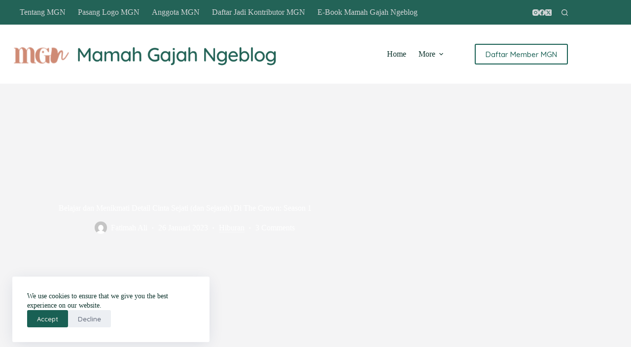

--- FILE ---
content_type: text/html; charset=UTF-8
request_url: https://mamahgajahngeblog.com/belajar-dan-menikmati-detail-cinta-sejati-dan-sejarah-di-the-crown-season-1/
body_size: 25086
content:
<!doctype html>
<html dir="ltr" lang="id" prefix="og: https://ogp.me/ns#">
<head>
	
	<meta charset="UTF-8">
	<meta name="viewport" content="width=device-width, initial-scale=1, maximum-scale=5, viewport-fit=cover">
	<link rel="profile" href="https://gmpg.org/xfn/11">

	<title>Belajar dan Menikmati Detail Cinta Sejati (dan Sejarah) Di The Crown: Season 1 - mamahgajahngeblog.com</title>

		<!-- All in One SEO 4.9.3 - aioseo.com -->
	<meta name="description" content="Tentang The Crown: Musim Pertama The Crown musim pertama merupakan sebuah instalasi pertama serial penyiaran berbayar Netflix bertema sejarah yang berkutat pada kehidupan keluarga Kerajaan Inggris pada masa awal pemerintahan Ratu Elizabeth II . Model penceritaannya semi dokumenter, dalam arti terdapat beberapa penggalan fakta yang disampaikan ( biasanya tertulis dalam bentuk catatan di layar) di" />
	<meta name="robots" content="max-image-preview:large" />
	<meta name="author" content="Fatimah Ali"/>
	<link rel="canonical" href="https://mamahgajahngeblog.com/belajar-dan-menikmati-detail-cinta-sejati-dan-sejarah-di-the-crown-season-1/" />
	<meta name="generator" content="All in One SEO (AIOSEO) 4.9.3" />
		<meta property="og:locale" content="id_ID" />
		<meta property="og:site_name" content="mamahgajahngeblog.com - Komunitas Anggota @itbmotherhood yang Hobby Menulis di Blog" />
		<meta property="og:type" content="article" />
		<meta property="og:title" content="Belajar dan Menikmati Detail Cinta Sejati (dan Sejarah) Di The Crown: Season 1 - mamahgajahngeblog.com" />
		<meta property="og:description" content="Tentang The Crown: Musim Pertama The Crown musim pertama merupakan sebuah instalasi pertama serial penyiaran berbayar Netflix bertema sejarah yang berkutat pada kehidupan keluarga Kerajaan Inggris pada masa awal pemerintahan Ratu Elizabeth II . Model penceritaannya semi dokumenter, dalam arti terdapat beberapa penggalan fakta yang disampaikan ( biasanya tertulis dalam bentuk catatan di layar) di" />
		<meta property="og:url" content="https://mamahgajahngeblog.com/belajar-dan-menikmati-detail-cinta-sejati-dan-sejarah-di-the-crown-season-1/" />
		<meta property="og:image" content="https://mamahgajahngeblog.com/wp-content/uploads/2023/01/the-crown-season-1.jpg" />
		<meta property="og:image:secure_url" content="https://mamahgajahngeblog.com/wp-content/uploads/2023/01/the-crown-season-1.jpg" />
		<meta property="og:image:width" content="1440" />
		<meta property="og:image:height" content="1080" />
		<meta property="article:published_time" content="2023-01-26T02:00:00+00:00" />
		<meta property="article:modified_time" content="2023-01-25T04:57:26+00:00" />
		<meta name="twitter:card" content="summary_large_image" />
		<meta name="twitter:title" content="Belajar dan Menikmati Detail Cinta Sejati (dan Sejarah) Di The Crown: Season 1 - mamahgajahngeblog.com" />
		<meta name="twitter:description" content="Tentang The Crown: Musim Pertama The Crown musim pertama merupakan sebuah instalasi pertama serial penyiaran berbayar Netflix bertema sejarah yang berkutat pada kehidupan keluarga Kerajaan Inggris pada masa awal pemerintahan Ratu Elizabeth II . Model penceritaannya semi dokumenter, dalam arti terdapat beberapa penggalan fakta yang disampaikan ( biasanya tertulis dalam bentuk catatan di layar) di" />
		<meta name="twitter:image" content="https://mamahgajahngeblog.com/wp-content/uploads/2023/01/the-crown-season-1.jpg" />
		<script type="application/ld+json" class="aioseo-schema">
			{"@context":"https:\/\/schema.org","@graph":[{"@type":"BlogPosting","@id":"https:\/\/mamahgajahngeblog.com\/belajar-dan-menikmati-detail-cinta-sejati-dan-sejarah-di-the-crown-season-1\/#blogposting","name":"Belajar dan Menikmati Detail Cinta Sejati (dan Sejarah) Di The Crown: Season 1 - mamahgajahngeblog.com","headline":"Belajar dan Menikmati Detail Cinta Sejati (dan Sejarah) Di The Crown: Season 1","author":{"@id":"https:\/\/mamahgajahngeblog.com\/author\/fali\/#author"},"publisher":{"@id":"https:\/\/mamahgajahngeblog.com\/#organization"},"image":{"@type":"ImageObject","url":"https:\/\/mamahgajahngeblog.com\/wp-content\/uploads\/2023\/01\/the-crown-season-1.jpg","width":1440,"height":1080,"caption":"the-crown-season-1.jpg"},"datePublished":"2023-01-26T09:00:00+07:00","dateModified":"2023-01-25T11:57:26+07:00","inLanguage":"id-ID","commentCount":3,"mainEntityOfPage":{"@id":"https:\/\/mamahgajahngeblog.com\/belajar-dan-menikmati-detail-cinta-sejati-dan-sejarah-di-the-crown-season-1\/#webpage"},"isPartOf":{"@id":"https:\/\/mamahgajahngeblog.com\/belajar-dan-menikmati-detail-cinta-sejati-dan-sejarah-di-the-crown-season-1\/#webpage"},"articleSection":"Hiburan"},{"@type":"BreadcrumbList","@id":"https:\/\/mamahgajahngeblog.com\/belajar-dan-menikmati-detail-cinta-sejati-dan-sejarah-di-the-crown-season-1\/#breadcrumblist","itemListElement":[{"@type":"ListItem","@id":"https:\/\/mamahgajahngeblog.com#listItem","position":1,"name":"Beranda","item":"https:\/\/mamahgajahngeblog.com","nextItem":{"@type":"ListItem","@id":"https:\/\/mamahgajahngeblog.com\/category\/hiburan\/#listItem","name":"Hiburan"}},{"@type":"ListItem","@id":"https:\/\/mamahgajahngeblog.com\/category\/hiburan\/#listItem","position":2,"name":"Hiburan","item":"https:\/\/mamahgajahngeblog.com\/category\/hiburan\/","nextItem":{"@type":"ListItem","@id":"https:\/\/mamahgajahngeblog.com\/belajar-dan-menikmati-detail-cinta-sejati-dan-sejarah-di-the-crown-season-1\/#listItem","name":"Belajar dan Menikmati Detail Cinta Sejati (dan Sejarah) Di The Crown: Season 1"},"previousItem":{"@type":"ListItem","@id":"https:\/\/mamahgajahngeblog.com#listItem","name":"Beranda"}},{"@type":"ListItem","@id":"https:\/\/mamahgajahngeblog.com\/belajar-dan-menikmati-detail-cinta-sejati-dan-sejarah-di-the-crown-season-1\/#listItem","position":3,"name":"Belajar dan Menikmati Detail Cinta Sejati (dan Sejarah) Di The Crown: Season 1","previousItem":{"@type":"ListItem","@id":"https:\/\/mamahgajahngeblog.com\/category\/hiburan\/#listItem","name":"Hiburan"}}]},{"@type":"Organization","@id":"https:\/\/mamahgajahngeblog.com\/#organization","name":"Mamah Gajah Ngeblog","description":"Komunitas Anggota @itbmotherhood yang Hobby Menulis di Blog","url":"https:\/\/mamahgajahngeblog.com\/","logo":{"@type":"ImageObject","url":"https:\/\/mamahgajahngeblog.com\/wp-content\/uploads\/2021\/04\/logo-white.png","@id":"https:\/\/mamahgajahngeblog.com\/belajar-dan-menikmati-detail-cinta-sejati-dan-sejarah-di-the-crown-season-1\/#organizationLogo","width":535,"height":500},"image":{"@id":"https:\/\/mamahgajahngeblog.com\/belajar-dan-menikmati-detail-cinta-sejati-dan-sejarah-di-the-crown-season-1\/#organizationLogo"},"sameAs":["https:\/\/instagram.com\/mamahgajahngeblog"]},{"@type":"Person","@id":"https:\/\/mamahgajahngeblog.com\/author\/fali\/#author","url":"https:\/\/mamahgajahngeblog.com\/author\/fali\/","name":"Fatimah Ali","image":{"@type":"ImageObject","@id":"https:\/\/mamahgajahngeblog.com\/belajar-dan-menikmati-detail-cinta-sejati-dan-sejarah-di-the-crown-season-1\/#authorImage","url":"https:\/\/secure.gravatar.com\/avatar\/32ba2cc3d648fd106dd84889b125e7f606e3ae0e32f39e9bf39708d3e2873986?s=96&d=mm&r=g","width":96,"height":96,"caption":"Fatimah Ali"}},{"@type":"WebPage","@id":"https:\/\/mamahgajahngeblog.com\/belajar-dan-menikmati-detail-cinta-sejati-dan-sejarah-di-the-crown-season-1\/#webpage","url":"https:\/\/mamahgajahngeblog.com\/belajar-dan-menikmati-detail-cinta-sejati-dan-sejarah-di-the-crown-season-1\/","name":"Belajar dan Menikmati Detail Cinta Sejati (dan Sejarah) Di The Crown: Season 1 - mamahgajahngeblog.com","description":"Tentang The Crown: Musim Pertama The Crown musim pertama merupakan sebuah instalasi pertama serial penyiaran berbayar Netflix bertema sejarah yang berkutat pada kehidupan keluarga Kerajaan Inggris pada masa awal pemerintahan Ratu Elizabeth II . Model penceritaannya semi dokumenter, dalam arti terdapat beberapa penggalan fakta yang disampaikan ( biasanya tertulis dalam bentuk catatan di layar) di","inLanguage":"id-ID","isPartOf":{"@id":"https:\/\/mamahgajahngeblog.com\/#website"},"breadcrumb":{"@id":"https:\/\/mamahgajahngeblog.com\/belajar-dan-menikmati-detail-cinta-sejati-dan-sejarah-di-the-crown-season-1\/#breadcrumblist"},"author":{"@id":"https:\/\/mamahgajahngeblog.com\/author\/fali\/#author"},"creator":{"@id":"https:\/\/mamahgajahngeblog.com\/author\/fali\/#author"},"image":{"@type":"ImageObject","url":"https:\/\/mamahgajahngeblog.com\/wp-content\/uploads\/2023\/01\/the-crown-season-1.jpg","@id":"https:\/\/mamahgajahngeblog.com\/belajar-dan-menikmati-detail-cinta-sejati-dan-sejarah-di-the-crown-season-1\/#mainImage","width":1440,"height":1080,"caption":"the-crown-season-1.jpg"},"primaryImageOfPage":{"@id":"https:\/\/mamahgajahngeblog.com\/belajar-dan-menikmati-detail-cinta-sejati-dan-sejarah-di-the-crown-season-1\/#mainImage"},"datePublished":"2023-01-26T09:00:00+07:00","dateModified":"2023-01-25T11:57:26+07:00"},{"@type":"WebSite","@id":"https:\/\/mamahgajahngeblog.com\/#website","url":"https:\/\/mamahgajahngeblog.com\/","name":"mamahgajahngeblog.com","description":"Komunitas Anggota @itbmotherhood yang Hobby Menulis di Blog","inLanguage":"id-ID","publisher":{"@id":"https:\/\/mamahgajahngeblog.com\/#organization"}}]}
		</script>
		<!-- All in One SEO -->

<link rel='dns-prefetch' href='//fonts.googleapis.com' />
<link rel="alternate" type="application/rss+xml" title="mamahgajahngeblog.com &raquo; Feed" href="https://mamahgajahngeblog.com/feed/" />
<link rel="alternate" type="application/rss+xml" title="mamahgajahngeblog.com &raquo; Umpan Komentar" href="https://mamahgajahngeblog.com/comments/feed/" />
<link rel="alternate" type="application/rss+xml" title="mamahgajahngeblog.com &raquo; Belajar dan Menikmati Detail Cinta Sejati (dan Sejarah) Di The Crown: Season 1 Umpan Komentar" href="https://mamahgajahngeblog.com/belajar-dan-menikmati-detail-cinta-sejati-dan-sejarah-di-the-crown-season-1/feed/" />
<link rel="alternate" title="oEmbed (JSON)" type="application/json+oembed" href="https://mamahgajahngeblog.com/wp-json/oembed/1.0/embed?url=https%3A%2F%2Fmamahgajahngeblog.com%2Fbelajar-dan-menikmati-detail-cinta-sejati-dan-sejarah-di-the-crown-season-1%2F" />
<link rel="alternate" title="oEmbed (XML)" type="text/xml+oembed" href="https://mamahgajahngeblog.com/wp-json/oembed/1.0/embed?url=https%3A%2F%2Fmamahgajahngeblog.com%2Fbelajar-dan-menikmati-detail-cinta-sejati-dan-sejarah-di-the-crown-season-1%2F&#038;format=xml" />
		<!-- This site uses the Google Analytics by MonsterInsights plugin v9.11.1 - Using Analytics tracking - https://www.monsterinsights.com/ -->
							<script src="//www.googletagmanager.com/gtag/js?id=G-15V2W6GWX6"  data-cfasync="false" data-wpfc-render="false" async></script>
			<script data-cfasync="false" data-wpfc-render="false">
				var mi_version = '9.11.1';
				var mi_track_user = true;
				var mi_no_track_reason = '';
								var MonsterInsightsDefaultLocations = {"page_location":"https:\/\/mamahgajahngeblog.com\/belajar-dan-menikmati-detail-cinta-sejati-dan-sejarah-di-the-crown-season-1\/"};
								if ( typeof MonsterInsightsPrivacyGuardFilter === 'function' ) {
					var MonsterInsightsLocations = (typeof MonsterInsightsExcludeQuery === 'object') ? MonsterInsightsPrivacyGuardFilter( MonsterInsightsExcludeQuery ) : MonsterInsightsPrivacyGuardFilter( MonsterInsightsDefaultLocations );
				} else {
					var MonsterInsightsLocations = (typeof MonsterInsightsExcludeQuery === 'object') ? MonsterInsightsExcludeQuery : MonsterInsightsDefaultLocations;
				}

								var disableStrs = [
										'ga-disable-G-15V2W6GWX6',
									];

				/* Function to detect opted out users */
				function __gtagTrackerIsOptedOut() {
					for (var index = 0; index < disableStrs.length; index++) {
						if (document.cookie.indexOf(disableStrs[index] + '=true') > -1) {
							return true;
						}
					}

					return false;
				}

				/* Disable tracking if the opt-out cookie exists. */
				if (__gtagTrackerIsOptedOut()) {
					for (var index = 0; index < disableStrs.length; index++) {
						window[disableStrs[index]] = true;
					}
				}

				/* Opt-out function */
				function __gtagTrackerOptout() {
					for (var index = 0; index < disableStrs.length; index++) {
						document.cookie = disableStrs[index] + '=true; expires=Thu, 31 Dec 2099 23:59:59 UTC; path=/';
						window[disableStrs[index]] = true;
					}
				}

				if ('undefined' === typeof gaOptout) {
					function gaOptout() {
						__gtagTrackerOptout();
					}
				}
								window.dataLayer = window.dataLayer || [];

				window.MonsterInsightsDualTracker = {
					helpers: {},
					trackers: {},
				};
				if (mi_track_user) {
					function __gtagDataLayer() {
						dataLayer.push(arguments);
					}

					function __gtagTracker(type, name, parameters) {
						if (!parameters) {
							parameters = {};
						}

						if (parameters.send_to) {
							__gtagDataLayer.apply(null, arguments);
							return;
						}

						if (type === 'event') {
														parameters.send_to = monsterinsights_frontend.v4_id;
							var hookName = name;
							if (typeof parameters['event_category'] !== 'undefined') {
								hookName = parameters['event_category'] + ':' + name;
							}

							if (typeof MonsterInsightsDualTracker.trackers[hookName] !== 'undefined') {
								MonsterInsightsDualTracker.trackers[hookName](parameters);
							} else {
								__gtagDataLayer('event', name, parameters);
							}
							
						} else {
							__gtagDataLayer.apply(null, arguments);
						}
					}

					__gtagTracker('js', new Date());
					__gtagTracker('set', {
						'developer_id.dZGIzZG': true,
											});
					if ( MonsterInsightsLocations.page_location ) {
						__gtagTracker('set', MonsterInsightsLocations);
					}
										__gtagTracker('config', 'G-15V2W6GWX6', {"forceSSL":"true","link_attribution":"true"} );
										window.gtag = __gtagTracker;										(function () {
						/* https://developers.google.com/analytics/devguides/collection/analyticsjs/ */
						/* ga and __gaTracker compatibility shim. */
						var noopfn = function () {
							return null;
						};
						var newtracker = function () {
							return new Tracker();
						};
						var Tracker = function () {
							return null;
						};
						var p = Tracker.prototype;
						p.get = noopfn;
						p.set = noopfn;
						p.send = function () {
							var args = Array.prototype.slice.call(arguments);
							args.unshift('send');
							__gaTracker.apply(null, args);
						};
						var __gaTracker = function () {
							var len = arguments.length;
							if (len === 0) {
								return;
							}
							var f = arguments[len - 1];
							if (typeof f !== 'object' || f === null || typeof f.hitCallback !== 'function') {
								if ('send' === arguments[0]) {
									var hitConverted, hitObject = false, action;
									if ('event' === arguments[1]) {
										if ('undefined' !== typeof arguments[3]) {
											hitObject = {
												'eventAction': arguments[3],
												'eventCategory': arguments[2],
												'eventLabel': arguments[4],
												'value': arguments[5] ? arguments[5] : 1,
											}
										}
									}
									if ('pageview' === arguments[1]) {
										if ('undefined' !== typeof arguments[2]) {
											hitObject = {
												'eventAction': 'page_view',
												'page_path': arguments[2],
											}
										}
									}
									if (typeof arguments[2] === 'object') {
										hitObject = arguments[2];
									}
									if (typeof arguments[5] === 'object') {
										Object.assign(hitObject, arguments[5]);
									}
									if ('undefined' !== typeof arguments[1].hitType) {
										hitObject = arguments[1];
										if ('pageview' === hitObject.hitType) {
											hitObject.eventAction = 'page_view';
										}
									}
									if (hitObject) {
										action = 'timing' === arguments[1].hitType ? 'timing_complete' : hitObject.eventAction;
										hitConverted = mapArgs(hitObject);
										__gtagTracker('event', action, hitConverted);
									}
								}
								return;
							}

							function mapArgs(args) {
								var arg, hit = {};
								var gaMap = {
									'eventCategory': 'event_category',
									'eventAction': 'event_action',
									'eventLabel': 'event_label',
									'eventValue': 'event_value',
									'nonInteraction': 'non_interaction',
									'timingCategory': 'event_category',
									'timingVar': 'name',
									'timingValue': 'value',
									'timingLabel': 'event_label',
									'page': 'page_path',
									'location': 'page_location',
									'title': 'page_title',
									'referrer' : 'page_referrer',
								};
								for (arg in args) {
																		if (!(!args.hasOwnProperty(arg) || !gaMap.hasOwnProperty(arg))) {
										hit[gaMap[arg]] = args[arg];
									} else {
										hit[arg] = args[arg];
									}
								}
								return hit;
							}

							try {
								f.hitCallback();
							} catch (ex) {
							}
						};
						__gaTracker.create = newtracker;
						__gaTracker.getByName = newtracker;
						__gaTracker.getAll = function () {
							return [];
						};
						__gaTracker.remove = noopfn;
						__gaTracker.loaded = true;
						window['__gaTracker'] = __gaTracker;
					})();
									} else {
										console.log("");
					(function () {
						function __gtagTracker() {
							return null;
						}

						window['__gtagTracker'] = __gtagTracker;
						window['gtag'] = __gtagTracker;
					})();
									}
			</script>
							<!-- / Google Analytics by MonsterInsights -->
		<style id='wp-img-auto-sizes-contain-inline-css'>
img:is([sizes=auto i],[sizes^="auto," i]){contain-intrinsic-size:3000px 1500px}
/*# sourceURL=wp-img-auto-sizes-contain-inline-css */
</style>
<link rel='stylesheet' id='blocksy-dynamic-global-css' href='https://mamahgajahngeblog.com/wp-content/uploads/blocksy/css/global.css?ver=03976' media='all' />
<link rel='stylesheet' id='rm_material_icons-css' href='https://mamahgajahngeblog.com/wp-content/plugins/custom-registration-form-builder-with-submission-manager/admin/css/material-icons.css?ver=46c533b51eeb83b6d671d57c3060e19c' media='all' />
<link rel='stylesheet' id='wp-block-library-css' href='https://mamahgajahngeblog.com/wp-includes/css/dist/block-library/style.min.css?ver=46c533b51eeb83b6d671d57c3060e19c' media='all' />
<link rel='stylesheet' id='aioseo/css/src/vue/standalone/blocks/table-of-contents/global.scss-css' href='https://mamahgajahngeblog.com/wp-content/plugins/all-in-one-seo-pack/dist/Lite/assets/css/table-of-contents/global.e90f6d47.css?ver=4.9.3' media='all' />
<link rel='stylesheet' id='ugb-style-css-v2-css' href='https://mamahgajahngeblog.com/wp-content/plugins/stackable-ultimate-gutenberg-blocks/dist/deprecated/frontend_blocks_deprecated_v2.css?ver=3.19.6' media='all' />
<style id='ugb-style-css-v2-inline-css'>
:root {--stk-block-width-default-detected: 1290px;}
:root {
			--content-width: 1290px;
		}
/*# sourceURL=ugb-style-css-v2-inline-css */
</style>
<style id='global-styles-inline-css'>
:root{--wp--preset--aspect-ratio--square: 1;--wp--preset--aspect-ratio--4-3: 4/3;--wp--preset--aspect-ratio--3-4: 3/4;--wp--preset--aspect-ratio--3-2: 3/2;--wp--preset--aspect-ratio--2-3: 2/3;--wp--preset--aspect-ratio--16-9: 16/9;--wp--preset--aspect-ratio--9-16: 9/16;--wp--preset--color--black: #000000;--wp--preset--color--cyan-bluish-gray: #abb8c3;--wp--preset--color--white: #ffffff;--wp--preset--color--pale-pink: #f78da7;--wp--preset--color--vivid-red: #cf2e2e;--wp--preset--color--luminous-vivid-orange: #ff6900;--wp--preset--color--luminous-vivid-amber: #fcb900;--wp--preset--color--light-green-cyan: #7bdcb5;--wp--preset--color--vivid-green-cyan: #00d084;--wp--preset--color--pale-cyan-blue: #8ed1fc;--wp--preset--color--vivid-cyan-blue: #0693e3;--wp--preset--color--vivid-purple: #9b51e0;--wp--preset--color--palette-color-1: var(--theme-palette-color-1, #cac537);--wp--preset--color--palette-color-2: var(--theme-palette-color-2, #aaa51f);--wp--preset--color--palette-color-3: var(--theme-palette-color-3, #596172);--wp--preset--color--palette-color-4: var(--theme-palette-color-4, #152035);--wp--preset--color--palette-color-5: var(--theme-palette-color-5, #ffffff);--wp--preset--color--palette-color-6: var(--theme-palette-color-6, #F4F4F5);--wp--preset--color--palette-color-7: var(--theme-palette-color-7, #FBFBFB);--wp--preset--color--palette-color-8: var(--theme-palette-color-8, #ffffff);--wp--preset--gradient--vivid-cyan-blue-to-vivid-purple: linear-gradient(135deg,rgb(6,147,227) 0%,rgb(155,81,224) 100%);--wp--preset--gradient--light-green-cyan-to-vivid-green-cyan: linear-gradient(135deg,rgb(122,220,180) 0%,rgb(0,208,130) 100%);--wp--preset--gradient--luminous-vivid-amber-to-luminous-vivid-orange: linear-gradient(135deg,rgb(252,185,0) 0%,rgb(255,105,0) 100%);--wp--preset--gradient--luminous-vivid-orange-to-vivid-red: linear-gradient(135deg,rgb(255,105,0) 0%,rgb(207,46,46) 100%);--wp--preset--gradient--very-light-gray-to-cyan-bluish-gray: linear-gradient(135deg,rgb(238,238,238) 0%,rgb(169,184,195) 100%);--wp--preset--gradient--cool-to-warm-spectrum: linear-gradient(135deg,rgb(74,234,220) 0%,rgb(151,120,209) 20%,rgb(207,42,186) 40%,rgb(238,44,130) 60%,rgb(251,105,98) 80%,rgb(254,248,76) 100%);--wp--preset--gradient--blush-light-purple: linear-gradient(135deg,rgb(255,206,236) 0%,rgb(152,150,240) 100%);--wp--preset--gradient--blush-bordeaux: linear-gradient(135deg,rgb(254,205,165) 0%,rgb(254,45,45) 50%,rgb(107,0,62) 100%);--wp--preset--gradient--luminous-dusk: linear-gradient(135deg,rgb(255,203,112) 0%,rgb(199,81,192) 50%,rgb(65,88,208) 100%);--wp--preset--gradient--pale-ocean: linear-gradient(135deg,rgb(255,245,203) 0%,rgb(182,227,212) 50%,rgb(51,167,181) 100%);--wp--preset--gradient--electric-grass: linear-gradient(135deg,rgb(202,248,128) 0%,rgb(113,206,126) 100%);--wp--preset--gradient--midnight: linear-gradient(135deg,rgb(2,3,129) 0%,rgb(40,116,252) 100%);--wp--preset--gradient--juicy-peach: linear-gradient(to right, #ffecd2 0%, #fcb69f 100%);--wp--preset--gradient--young-passion: linear-gradient(to right, #ff8177 0%, #ff867a 0%, #ff8c7f 21%, #f99185 52%, #cf556c 78%, #b12a5b 100%);--wp--preset--gradient--true-sunset: linear-gradient(to right, #fa709a 0%, #fee140 100%);--wp--preset--gradient--morpheus-den: linear-gradient(to top, #30cfd0 0%, #330867 100%);--wp--preset--gradient--plum-plate: linear-gradient(135deg, #667eea 0%, #764ba2 100%);--wp--preset--gradient--aqua-splash: linear-gradient(15deg, #13547a 0%, #80d0c7 100%);--wp--preset--gradient--love-kiss: linear-gradient(to top, #ff0844 0%, #ffb199 100%);--wp--preset--gradient--new-retrowave: linear-gradient(to top, #3b41c5 0%, #a981bb 49%, #ffc8a9 100%);--wp--preset--gradient--plum-bath: linear-gradient(to top, #cc208e 0%, #6713d2 100%);--wp--preset--gradient--high-flight: linear-gradient(to right, #0acffe 0%, #495aff 100%);--wp--preset--gradient--teen-party: linear-gradient(-225deg, #FF057C 0%, #8D0B93 50%, #321575 100%);--wp--preset--gradient--fabled-sunset: linear-gradient(-225deg, #231557 0%, #44107A 29%, #FF1361 67%, #FFF800 100%);--wp--preset--gradient--arielle-smile: radial-gradient(circle 248px at center, #16d9e3 0%, #30c7ec 47%, #46aef7 100%);--wp--preset--gradient--itmeo-branding: linear-gradient(180deg, #2af598 0%, #009efd 100%);--wp--preset--gradient--deep-blue: linear-gradient(to right, #6a11cb 0%, #2575fc 100%);--wp--preset--gradient--strong-bliss: linear-gradient(to right, #f78ca0 0%, #f9748f 19%, #fd868c 60%, #fe9a8b 100%);--wp--preset--gradient--sweet-period: linear-gradient(to top, #3f51b1 0%, #5a55ae 13%, #7b5fac 25%, #8f6aae 38%, #a86aa4 50%, #cc6b8e 62%, #f18271 75%, #f3a469 87%, #f7c978 100%);--wp--preset--gradient--purple-division: linear-gradient(to top, #7028e4 0%, #e5b2ca 100%);--wp--preset--gradient--cold-evening: linear-gradient(to top, #0c3483 0%, #a2b6df 100%, #6b8cce 100%, #a2b6df 100%);--wp--preset--gradient--mountain-rock: linear-gradient(to right, #868f96 0%, #596164 100%);--wp--preset--gradient--desert-hump: linear-gradient(to top, #c79081 0%, #dfa579 100%);--wp--preset--gradient--ethernal-constance: linear-gradient(to top, #09203f 0%, #537895 100%);--wp--preset--gradient--happy-memories: linear-gradient(-60deg, #ff5858 0%, #f09819 100%);--wp--preset--gradient--grown-early: linear-gradient(to top, #0ba360 0%, #3cba92 100%);--wp--preset--gradient--morning-salad: linear-gradient(-225deg, #B7F8DB 0%, #50A7C2 100%);--wp--preset--gradient--night-call: linear-gradient(-225deg, #AC32E4 0%, #7918F2 48%, #4801FF 100%);--wp--preset--gradient--mind-crawl: linear-gradient(-225deg, #473B7B 0%, #3584A7 51%, #30D2BE 100%);--wp--preset--gradient--angel-care: linear-gradient(-225deg, #FFE29F 0%, #FFA99F 48%, #FF719A 100%);--wp--preset--gradient--juicy-cake: linear-gradient(to top, #e14fad 0%, #f9d423 100%);--wp--preset--gradient--rich-metal: linear-gradient(to right, #d7d2cc 0%, #304352 100%);--wp--preset--gradient--mole-hall: linear-gradient(-20deg, #616161 0%, #9bc5c3 100%);--wp--preset--gradient--cloudy-knoxville: linear-gradient(120deg, #fdfbfb 0%, #ebedee 100%);--wp--preset--gradient--soft-grass: linear-gradient(to top, #c1dfc4 0%, #deecdd 100%);--wp--preset--gradient--saint-petersburg: linear-gradient(135deg, #f5f7fa 0%, #c3cfe2 100%);--wp--preset--gradient--everlasting-sky: linear-gradient(135deg, #fdfcfb 0%, #e2d1c3 100%);--wp--preset--gradient--kind-steel: linear-gradient(-20deg, #e9defa 0%, #fbfcdb 100%);--wp--preset--gradient--over-sun: linear-gradient(60deg, #abecd6 0%, #fbed96 100%);--wp--preset--gradient--premium-white: linear-gradient(to top, #d5d4d0 0%, #d5d4d0 1%, #eeeeec 31%, #efeeec 75%, #e9e9e7 100%);--wp--preset--gradient--clean-mirror: linear-gradient(45deg, #93a5cf 0%, #e4efe9 100%);--wp--preset--gradient--wild-apple: linear-gradient(to top, #d299c2 0%, #fef9d7 100%);--wp--preset--gradient--snow-again: linear-gradient(to top, #e6e9f0 0%, #eef1f5 100%);--wp--preset--gradient--confident-cloud: linear-gradient(to top, #dad4ec 0%, #dad4ec 1%, #f3e7e9 100%);--wp--preset--gradient--glass-water: linear-gradient(to top, #dfe9f3 0%, white 100%);--wp--preset--gradient--perfect-white: linear-gradient(-225deg, #E3FDF5 0%, #FFE6FA 100%);--wp--preset--font-size--small: 13px;--wp--preset--font-size--medium: 20px;--wp--preset--font-size--large: clamp(22px, 1.375rem + ((1vw - 3.2px) * 0.625), 30px);--wp--preset--font-size--x-large: clamp(30px, 1.875rem + ((1vw - 3.2px) * 1.563), 50px);--wp--preset--font-size--xx-large: clamp(45px, 2.813rem + ((1vw - 3.2px) * 2.734), 80px);--wp--preset--spacing--20: 0.44rem;--wp--preset--spacing--30: 0.67rem;--wp--preset--spacing--40: 1rem;--wp--preset--spacing--50: 1.5rem;--wp--preset--spacing--60: 2.25rem;--wp--preset--spacing--70: 3.38rem;--wp--preset--spacing--80: 5.06rem;--wp--preset--shadow--natural: 6px 6px 9px rgba(0, 0, 0, 0.2);--wp--preset--shadow--deep: 12px 12px 50px rgba(0, 0, 0, 0.4);--wp--preset--shadow--sharp: 6px 6px 0px rgba(0, 0, 0, 0.2);--wp--preset--shadow--outlined: 6px 6px 0px -3px rgb(255, 255, 255), 6px 6px rgb(0, 0, 0);--wp--preset--shadow--crisp: 6px 6px 0px rgb(0, 0, 0);}:root { --wp--style--global--content-size: var(--theme-block-max-width);--wp--style--global--wide-size: var(--theme-block-wide-max-width); }:where(body) { margin: 0; }.wp-site-blocks > .alignleft { float: left; margin-right: 2em; }.wp-site-blocks > .alignright { float: right; margin-left: 2em; }.wp-site-blocks > .aligncenter { justify-content: center; margin-left: auto; margin-right: auto; }:where(.wp-site-blocks) > * { margin-block-start: var(--theme-content-spacing); margin-block-end: 0; }:where(.wp-site-blocks) > :first-child { margin-block-start: 0; }:where(.wp-site-blocks) > :last-child { margin-block-end: 0; }:root { --wp--style--block-gap: var(--theme-content-spacing); }:root :where(.is-layout-flow) > :first-child{margin-block-start: 0;}:root :where(.is-layout-flow) > :last-child{margin-block-end: 0;}:root :where(.is-layout-flow) > *{margin-block-start: var(--theme-content-spacing);margin-block-end: 0;}:root :where(.is-layout-constrained) > :first-child{margin-block-start: 0;}:root :where(.is-layout-constrained) > :last-child{margin-block-end: 0;}:root :where(.is-layout-constrained) > *{margin-block-start: var(--theme-content-spacing);margin-block-end: 0;}:root :where(.is-layout-flex){gap: var(--theme-content-spacing);}:root :where(.is-layout-grid){gap: var(--theme-content-spacing);}.is-layout-flow > .alignleft{float: left;margin-inline-start: 0;margin-inline-end: 2em;}.is-layout-flow > .alignright{float: right;margin-inline-start: 2em;margin-inline-end: 0;}.is-layout-flow > .aligncenter{margin-left: auto !important;margin-right: auto !important;}.is-layout-constrained > .alignleft{float: left;margin-inline-start: 0;margin-inline-end: 2em;}.is-layout-constrained > .alignright{float: right;margin-inline-start: 2em;margin-inline-end: 0;}.is-layout-constrained > .aligncenter{margin-left: auto !important;margin-right: auto !important;}.is-layout-constrained > :where(:not(.alignleft):not(.alignright):not(.alignfull)){max-width: var(--wp--style--global--content-size);margin-left: auto !important;margin-right: auto !important;}.is-layout-constrained > .alignwide{max-width: var(--wp--style--global--wide-size);}body .is-layout-flex{display: flex;}.is-layout-flex{flex-wrap: wrap;align-items: center;}.is-layout-flex > :is(*, div){margin: 0;}body .is-layout-grid{display: grid;}.is-layout-grid > :is(*, div){margin: 0;}body{padding-top: 0px;padding-right: 0px;padding-bottom: 0px;padding-left: 0px;}:root :where(.wp-element-button, .wp-block-button__link){font-style: inherit;font-weight: inherit;letter-spacing: inherit;text-transform: inherit;}.has-black-color{color: var(--wp--preset--color--black) !important;}.has-cyan-bluish-gray-color{color: var(--wp--preset--color--cyan-bluish-gray) !important;}.has-white-color{color: var(--wp--preset--color--white) !important;}.has-pale-pink-color{color: var(--wp--preset--color--pale-pink) !important;}.has-vivid-red-color{color: var(--wp--preset--color--vivid-red) !important;}.has-luminous-vivid-orange-color{color: var(--wp--preset--color--luminous-vivid-orange) !important;}.has-luminous-vivid-amber-color{color: var(--wp--preset--color--luminous-vivid-amber) !important;}.has-light-green-cyan-color{color: var(--wp--preset--color--light-green-cyan) !important;}.has-vivid-green-cyan-color{color: var(--wp--preset--color--vivid-green-cyan) !important;}.has-pale-cyan-blue-color{color: var(--wp--preset--color--pale-cyan-blue) !important;}.has-vivid-cyan-blue-color{color: var(--wp--preset--color--vivid-cyan-blue) !important;}.has-vivid-purple-color{color: var(--wp--preset--color--vivid-purple) !important;}.has-palette-color-1-color{color: var(--wp--preset--color--palette-color-1) !important;}.has-palette-color-2-color{color: var(--wp--preset--color--palette-color-2) !important;}.has-palette-color-3-color{color: var(--wp--preset--color--palette-color-3) !important;}.has-palette-color-4-color{color: var(--wp--preset--color--palette-color-4) !important;}.has-palette-color-5-color{color: var(--wp--preset--color--palette-color-5) !important;}.has-palette-color-6-color{color: var(--wp--preset--color--palette-color-6) !important;}.has-palette-color-7-color{color: var(--wp--preset--color--palette-color-7) !important;}.has-palette-color-8-color{color: var(--wp--preset--color--palette-color-8) !important;}.has-black-background-color{background-color: var(--wp--preset--color--black) !important;}.has-cyan-bluish-gray-background-color{background-color: var(--wp--preset--color--cyan-bluish-gray) !important;}.has-white-background-color{background-color: var(--wp--preset--color--white) !important;}.has-pale-pink-background-color{background-color: var(--wp--preset--color--pale-pink) !important;}.has-vivid-red-background-color{background-color: var(--wp--preset--color--vivid-red) !important;}.has-luminous-vivid-orange-background-color{background-color: var(--wp--preset--color--luminous-vivid-orange) !important;}.has-luminous-vivid-amber-background-color{background-color: var(--wp--preset--color--luminous-vivid-amber) !important;}.has-light-green-cyan-background-color{background-color: var(--wp--preset--color--light-green-cyan) !important;}.has-vivid-green-cyan-background-color{background-color: var(--wp--preset--color--vivid-green-cyan) !important;}.has-pale-cyan-blue-background-color{background-color: var(--wp--preset--color--pale-cyan-blue) !important;}.has-vivid-cyan-blue-background-color{background-color: var(--wp--preset--color--vivid-cyan-blue) !important;}.has-vivid-purple-background-color{background-color: var(--wp--preset--color--vivid-purple) !important;}.has-palette-color-1-background-color{background-color: var(--wp--preset--color--palette-color-1) !important;}.has-palette-color-2-background-color{background-color: var(--wp--preset--color--palette-color-2) !important;}.has-palette-color-3-background-color{background-color: var(--wp--preset--color--palette-color-3) !important;}.has-palette-color-4-background-color{background-color: var(--wp--preset--color--palette-color-4) !important;}.has-palette-color-5-background-color{background-color: var(--wp--preset--color--palette-color-5) !important;}.has-palette-color-6-background-color{background-color: var(--wp--preset--color--palette-color-6) !important;}.has-palette-color-7-background-color{background-color: var(--wp--preset--color--palette-color-7) !important;}.has-palette-color-8-background-color{background-color: var(--wp--preset--color--palette-color-8) !important;}.has-black-border-color{border-color: var(--wp--preset--color--black) !important;}.has-cyan-bluish-gray-border-color{border-color: var(--wp--preset--color--cyan-bluish-gray) !important;}.has-white-border-color{border-color: var(--wp--preset--color--white) !important;}.has-pale-pink-border-color{border-color: var(--wp--preset--color--pale-pink) !important;}.has-vivid-red-border-color{border-color: var(--wp--preset--color--vivid-red) !important;}.has-luminous-vivid-orange-border-color{border-color: var(--wp--preset--color--luminous-vivid-orange) !important;}.has-luminous-vivid-amber-border-color{border-color: var(--wp--preset--color--luminous-vivid-amber) !important;}.has-light-green-cyan-border-color{border-color: var(--wp--preset--color--light-green-cyan) !important;}.has-vivid-green-cyan-border-color{border-color: var(--wp--preset--color--vivid-green-cyan) !important;}.has-pale-cyan-blue-border-color{border-color: var(--wp--preset--color--pale-cyan-blue) !important;}.has-vivid-cyan-blue-border-color{border-color: var(--wp--preset--color--vivid-cyan-blue) !important;}.has-vivid-purple-border-color{border-color: var(--wp--preset--color--vivid-purple) !important;}.has-palette-color-1-border-color{border-color: var(--wp--preset--color--palette-color-1) !important;}.has-palette-color-2-border-color{border-color: var(--wp--preset--color--palette-color-2) !important;}.has-palette-color-3-border-color{border-color: var(--wp--preset--color--palette-color-3) !important;}.has-palette-color-4-border-color{border-color: var(--wp--preset--color--palette-color-4) !important;}.has-palette-color-5-border-color{border-color: var(--wp--preset--color--palette-color-5) !important;}.has-palette-color-6-border-color{border-color: var(--wp--preset--color--palette-color-6) !important;}.has-palette-color-7-border-color{border-color: var(--wp--preset--color--palette-color-7) !important;}.has-palette-color-8-border-color{border-color: var(--wp--preset--color--palette-color-8) !important;}.has-vivid-cyan-blue-to-vivid-purple-gradient-background{background: var(--wp--preset--gradient--vivid-cyan-blue-to-vivid-purple) !important;}.has-light-green-cyan-to-vivid-green-cyan-gradient-background{background: var(--wp--preset--gradient--light-green-cyan-to-vivid-green-cyan) !important;}.has-luminous-vivid-amber-to-luminous-vivid-orange-gradient-background{background: var(--wp--preset--gradient--luminous-vivid-amber-to-luminous-vivid-orange) !important;}.has-luminous-vivid-orange-to-vivid-red-gradient-background{background: var(--wp--preset--gradient--luminous-vivid-orange-to-vivid-red) !important;}.has-very-light-gray-to-cyan-bluish-gray-gradient-background{background: var(--wp--preset--gradient--very-light-gray-to-cyan-bluish-gray) !important;}.has-cool-to-warm-spectrum-gradient-background{background: var(--wp--preset--gradient--cool-to-warm-spectrum) !important;}.has-blush-light-purple-gradient-background{background: var(--wp--preset--gradient--blush-light-purple) !important;}.has-blush-bordeaux-gradient-background{background: var(--wp--preset--gradient--blush-bordeaux) !important;}.has-luminous-dusk-gradient-background{background: var(--wp--preset--gradient--luminous-dusk) !important;}.has-pale-ocean-gradient-background{background: var(--wp--preset--gradient--pale-ocean) !important;}.has-electric-grass-gradient-background{background: var(--wp--preset--gradient--electric-grass) !important;}.has-midnight-gradient-background{background: var(--wp--preset--gradient--midnight) !important;}.has-juicy-peach-gradient-background{background: var(--wp--preset--gradient--juicy-peach) !important;}.has-young-passion-gradient-background{background: var(--wp--preset--gradient--young-passion) !important;}.has-true-sunset-gradient-background{background: var(--wp--preset--gradient--true-sunset) !important;}.has-morpheus-den-gradient-background{background: var(--wp--preset--gradient--morpheus-den) !important;}.has-plum-plate-gradient-background{background: var(--wp--preset--gradient--plum-plate) !important;}.has-aqua-splash-gradient-background{background: var(--wp--preset--gradient--aqua-splash) !important;}.has-love-kiss-gradient-background{background: var(--wp--preset--gradient--love-kiss) !important;}.has-new-retrowave-gradient-background{background: var(--wp--preset--gradient--new-retrowave) !important;}.has-plum-bath-gradient-background{background: var(--wp--preset--gradient--plum-bath) !important;}.has-high-flight-gradient-background{background: var(--wp--preset--gradient--high-flight) !important;}.has-teen-party-gradient-background{background: var(--wp--preset--gradient--teen-party) !important;}.has-fabled-sunset-gradient-background{background: var(--wp--preset--gradient--fabled-sunset) !important;}.has-arielle-smile-gradient-background{background: var(--wp--preset--gradient--arielle-smile) !important;}.has-itmeo-branding-gradient-background{background: var(--wp--preset--gradient--itmeo-branding) !important;}.has-deep-blue-gradient-background{background: var(--wp--preset--gradient--deep-blue) !important;}.has-strong-bliss-gradient-background{background: var(--wp--preset--gradient--strong-bliss) !important;}.has-sweet-period-gradient-background{background: var(--wp--preset--gradient--sweet-period) !important;}.has-purple-division-gradient-background{background: var(--wp--preset--gradient--purple-division) !important;}.has-cold-evening-gradient-background{background: var(--wp--preset--gradient--cold-evening) !important;}.has-mountain-rock-gradient-background{background: var(--wp--preset--gradient--mountain-rock) !important;}.has-desert-hump-gradient-background{background: var(--wp--preset--gradient--desert-hump) !important;}.has-ethernal-constance-gradient-background{background: var(--wp--preset--gradient--ethernal-constance) !important;}.has-happy-memories-gradient-background{background: var(--wp--preset--gradient--happy-memories) !important;}.has-grown-early-gradient-background{background: var(--wp--preset--gradient--grown-early) !important;}.has-morning-salad-gradient-background{background: var(--wp--preset--gradient--morning-salad) !important;}.has-night-call-gradient-background{background: var(--wp--preset--gradient--night-call) !important;}.has-mind-crawl-gradient-background{background: var(--wp--preset--gradient--mind-crawl) !important;}.has-angel-care-gradient-background{background: var(--wp--preset--gradient--angel-care) !important;}.has-juicy-cake-gradient-background{background: var(--wp--preset--gradient--juicy-cake) !important;}.has-rich-metal-gradient-background{background: var(--wp--preset--gradient--rich-metal) !important;}.has-mole-hall-gradient-background{background: var(--wp--preset--gradient--mole-hall) !important;}.has-cloudy-knoxville-gradient-background{background: var(--wp--preset--gradient--cloudy-knoxville) !important;}.has-soft-grass-gradient-background{background: var(--wp--preset--gradient--soft-grass) !important;}.has-saint-petersburg-gradient-background{background: var(--wp--preset--gradient--saint-petersburg) !important;}.has-everlasting-sky-gradient-background{background: var(--wp--preset--gradient--everlasting-sky) !important;}.has-kind-steel-gradient-background{background: var(--wp--preset--gradient--kind-steel) !important;}.has-over-sun-gradient-background{background: var(--wp--preset--gradient--over-sun) !important;}.has-premium-white-gradient-background{background: var(--wp--preset--gradient--premium-white) !important;}.has-clean-mirror-gradient-background{background: var(--wp--preset--gradient--clean-mirror) !important;}.has-wild-apple-gradient-background{background: var(--wp--preset--gradient--wild-apple) !important;}.has-snow-again-gradient-background{background: var(--wp--preset--gradient--snow-again) !important;}.has-confident-cloud-gradient-background{background: var(--wp--preset--gradient--confident-cloud) !important;}.has-glass-water-gradient-background{background: var(--wp--preset--gradient--glass-water) !important;}.has-perfect-white-gradient-background{background: var(--wp--preset--gradient--perfect-white) !important;}.has-small-font-size{font-size: var(--wp--preset--font-size--small) !important;}.has-medium-font-size{font-size: var(--wp--preset--font-size--medium) !important;}.has-large-font-size{font-size: var(--wp--preset--font-size--large) !important;}.has-x-large-font-size{font-size: var(--wp--preset--font-size--x-large) !important;}.has-xx-large-font-size{font-size: var(--wp--preset--font-size--xx-large) !important;}
:root :where(.wp-block-pullquote){font-size: clamp(0.984em, 0.984rem + ((1vw - 0.2em) * 0.645), 1.5em);line-height: 1.6;}
/*# sourceURL=global-styles-inline-css */
</style>
<link rel='stylesheet' id='toc-screen-css' href='https://mamahgajahngeblog.com/wp-content/plugins/table-of-contents-plus/screen.min.css?ver=2411.1' media='all' />
<link rel='stylesheet' id='parent-style-css' href='https://mamahgajahngeblog.com/wp-content/themes/blocksy/style.css?ver=46c533b51eeb83b6d671d57c3060e19c' media='all' />
<link rel='stylesheet' id='child_style-css' href='https://mamahgajahngeblog.com/wp-content/themes/blocksy-child/style.css?ver=46c533b51eeb83b6d671d57c3060e19c' media='all' />
<link rel='stylesheet' id='blocksy-fonts-font-source-google-css' href='https://fonts.googleapis.com/css2?family=Quicksand:wght@400;500;600;700&#038;family=Archivo:wght@400;500&#038;family=Vollkorn:ital,wght@1,400&#038;display=swap' media='all' />
<link rel='stylesheet' id='ct-main-styles-css' href='https://mamahgajahngeblog.com/wp-content/themes/blocksy/static/bundle/main.min.css?ver=2.1.25' media='all' />
<link rel='stylesheet' id='ct-page-title-styles-css' href='https://mamahgajahngeblog.com/wp-content/themes/blocksy/static/bundle/page-title.min.css?ver=2.1.25' media='all' />
<link rel='stylesheet' id='ct-comments-styles-css' href='https://mamahgajahngeblog.com/wp-content/themes/blocksy/static/bundle/comments.min.css?ver=2.1.25' media='all' />
<link rel='stylesheet' id='ct-author-box-styles-css' href='https://mamahgajahngeblog.com/wp-content/themes/blocksy/static/bundle/author-box.min.css?ver=2.1.25' media='all' />
<link rel='stylesheet' id='ct-stackable-styles-css' href='https://mamahgajahngeblog.com/wp-content/themes/blocksy/static/bundle/stackable.min.css?ver=2.1.25' media='all' />
<link rel='stylesheet' id='ct-wpforms-styles-css' href='https://mamahgajahngeblog.com/wp-content/themes/blocksy/static/bundle/wpforms.min.css?ver=2.1.25' media='all' />
<link rel='stylesheet' id='custom-registration-form-builder-with-submission-manager/registration_magic.php-css' href='https://mamahgajahngeblog.com/wp-content/plugins/custom-registration-form-builder-with-submission-manager/public/css/style_rm_front_end.css?ver=6.0.7.4' media='all' />
<link rel='stylesheet' id='rm-form-revamp-theme-css' href='https://mamahgajahngeblog.com/wp-content/plugins/custom-registration-form-builder-with-submission-manager/public/css/rm-form-theme-matchmytheme.css?ver=6.0.7.4' media='all' />
<link rel='stylesheet' id='rm-form-revamp-style-css' href='https://mamahgajahngeblog.com/wp-content/plugins/custom-registration-form-builder-with-submission-manager/public/css/rm-form-common-utility.css?ver=46c533b51eeb83b6d671d57c3060e19c' media='all' />
<link rel='stylesheet' id='blocksy-ext-trending-styles-css' href='https://mamahgajahngeblog.com/wp-content/plugins/blocksy-companion/framework/extensions/trending/static/bundle/main.min.css?ver=2.1.25' media='all' />
<script src="https://mamahgajahngeblog.com/wp-includes/js/jquery/jquery.min.js?ver=3.7.1" id="jquery-core-js"></script>
<script src="https://mamahgajahngeblog.com/wp-includes/js/jquery/jquery-migrate.min.js?ver=3.4.1" id="jquery-migrate-js"></script>
<script src="https://mamahgajahngeblog.com/wp-content/plugins/google-analytics-for-wordpress/assets/js/frontend-gtag.min.js?ver=9.11.1" id="monsterinsights-frontend-script-js" async data-wp-strategy="async"></script>
<script data-cfasync="false" data-wpfc-render="false" id='monsterinsights-frontend-script-js-extra'>var monsterinsights_frontend = {"js_events_tracking":"true","download_extensions":"doc,pdf,ppt,zip,xls,docx,pptx,xlsx","inbound_paths":"[{\"path\":\"\\\/go\\\/\",\"label\":\"affiliate\"},{\"path\":\"\\\/recommend\\\/\",\"label\":\"affiliate\"}]","home_url":"https:\/\/mamahgajahngeblog.com","hash_tracking":"false","v4_id":"G-15V2W6GWX6"};</script>
<script id="ugb-block-frontend-js-v2-js-extra">
var stackable = {"restUrl":"https://mamahgajahngeblog.com/wp-json/"};
//# sourceURL=ugb-block-frontend-js-v2-js-extra
</script>
<script src="https://mamahgajahngeblog.com/wp-content/plugins/stackable-ultimate-gutenberg-blocks/dist/deprecated/frontend_blocks_deprecated_v2.js?ver=3.19.6" id="ugb-block-frontend-js-v2-js"></script>
<script id="3d-flip-book-client-locale-loader-js-extra">
var FB3D_CLIENT_LOCALE = {"ajaxurl":"https://mamahgajahngeblog.com/wp-admin/admin-ajax.php","dictionary":{"Table of contents":"Table of contents","Close":"Close","Bookmarks":"Bookmarks","Thumbnails":"Thumbnails","Search":"Search","Share":"Share","Facebook":"Facebook","Twitter":"Twitter","Email":"Email","Play":"Play","Previous page":"Previous page","Next page":"Next page","Zoom in":"Zoom in","Zoom out":"Zoom out","Fit view":"Fit view","Auto play":"Auto play","Full screen":"Full screen","More":"More","Smart pan":"Smart pan","Single page":"Single page","Sounds":"Sounds","Stats":"Stats","Print":"Print","Download":"Download","Goto first page":"Goto first page","Goto last page":"Goto last page"},"images":"https://mamahgajahngeblog.com/wp-content/plugins/interactive-3d-flipbook-powered-physics-engine/assets/images/","jsData":{"urls":[],"posts":{"ids_mis":[],"ids":[]},"pages":[],"firstPages":[],"bookCtrlProps":[],"bookTemplates":[]},"key":"3d-flip-book","pdfJS":{"pdfJsLib":"https://mamahgajahngeblog.com/wp-content/plugins/interactive-3d-flipbook-powered-physics-engine/assets/js/pdf.min.js?ver=4.3.136","pdfJsWorker":"https://mamahgajahngeblog.com/wp-content/plugins/interactive-3d-flipbook-powered-physics-engine/assets/js/pdf.worker.js?ver=4.3.136","stablePdfJsLib":"https://mamahgajahngeblog.com/wp-content/plugins/interactive-3d-flipbook-powered-physics-engine/assets/js/stable/pdf.min.js?ver=2.5.207","stablePdfJsWorker":"https://mamahgajahngeblog.com/wp-content/plugins/interactive-3d-flipbook-powered-physics-engine/assets/js/stable/pdf.worker.js?ver=2.5.207","pdfJsCMapUrl":"https://mamahgajahngeblog.com/wp-content/plugins/interactive-3d-flipbook-powered-physics-engine/assets/cmaps/"},"cacheurl":"https://mamahgajahngeblog.com/wp-content/uploads/3d-flip-book/cache/","pluginsurl":"https://mamahgajahngeblog.com/wp-content/plugins/","pluginurl":"https://mamahgajahngeblog.com/wp-content/plugins/interactive-3d-flipbook-powered-physics-engine/","thumbnailSize":{"width":"150","height":"150"},"version":"1.16.17"};
//# sourceURL=3d-flip-book-client-locale-loader-js-extra
</script>
<script src="https://mamahgajahngeblog.com/wp-content/plugins/interactive-3d-flipbook-powered-physics-engine/assets/js/client-locale-loader.js?ver=1.16.17" id="3d-flip-book-client-locale-loader-js" async data-wp-strategy="async"></script>
<link rel="https://api.w.org/" href="https://mamahgajahngeblog.com/wp-json/" /><link rel="alternate" title="JSON" type="application/json" href="https://mamahgajahngeblog.com/wp-json/wp/v2/posts/9588" /><script type="text/javascript">
(function(url){
	if(/(?:Chrome\/26\.0\.1410\.63 Safari\/537\.31|WordfenceTestMonBot)/.test(navigator.userAgent)){ return; }
	var addEvent = function(evt, handler) {
		if (window.addEventListener) {
			document.addEventListener(evt, handler, false);
		} else if (window.attachEvent) {
			document.attachEvent('on' + evt, handler);
		}
	};
	var removeEvent = function(evt, handler) {
		if (window.removeEventListener) {
			document.removeEventListener(evt, handler, false);
		} else if (window.detachEvent) {
			document.detachEvent('on' + evt, handler);
		}
	};
	var evts = 'contextmenu dblclick drag dragend dragenter dragleave dragover dragstart drop keydown keypress keyup mousedown mousemove mouseout mouseover mouseup mousewheel scroll'.split(' ');
	var logHuman = function() {
		if (window.wfLogHumanRan) { return; }
		window.wfLogHumanRan = true;
		var wfscr = document.createElement('script');
		wfscr.type = 'text/javascript';
		wfscr.async = true;
		wfscr.src = url + '&r=' + Math.random();
		(document.getElementsByTagName('head')[0]||document.getElementsByTagName('body')[0]).appendChild(wfscr);
		for (var i = 0; i < evts.length; i++) {
			removeEvent(evts[i], logHuman);
		}
	};
	for (var i = 0; i < evts.length; i++) {
		addEvent(evts[i], logHuman);
	}
})('//mamahgajahngeblog.com/?wordfence_lh=1&hid=873BFE45FD8AD54AA287A96FF1754412');
</script><script data-ad-client="ca-pub-5317109916585692" async src="https://pagead2.googlesyndication.com/pagead/js/adsbygoogle.js"></script><noscript><link rel='stylesheet' href='https://mamahgajahngeblog.com/wp-content/themes/blocksy/static/bundle/no-scripts.min.css' type='text/css'></noscript>
<link rel="icon" href="https://mamahgajahngeblog.com/wp-content/uploads/2022/02/cropped-mgn-new-32x32.png" sizes="32x32" />
<link rel="icon" href="https://mamahgajahngeblog.com/wp-content/uploads/2022/02/cropped-mgn-new-192x192.png" sizes="192x192" />
<link rel="apple-touch-icon" href="https://mamahgajahngeblog.com/wp-content/uploads/2022/02/cropped-mgn-new-180x180.png" />
<meta name="msapplication-TileImage" content="https://mamahgajahngeblog.com/wp-content/uploads/2022/02/cropped-mgn-new-270x270.png" />
		<style id="wp-custom-css">
			/** about us page **/
.ct-custom.elementor-widget-image-box,
.ct-custom .elementor-widget-container {
	height: 100%;
}

.ct-custom .elementor-widget-container {
	overflow: hidden;
}

.ct-custom .elementor-image-box-content {
	padding: 0 30px;
}		</style>
			</head>


<body data-rsssl=1 class="wp-singular post-template-default single single-post postid-9588 single-format-standard wp-embed-responsive wp-theme-blocksy wp-child-theme-blocksy-child stk--is-blocksy-theme" data-link="type-2" data-prefix="single_blog_post" data-header="type-1" data-footer="type-1" itemscope="itemscope" itemtype="https://schema.org/Blog">

<a class="skip-link screen-reader-text" href="#main">Skip to content</a><div class="ct-drawer-canvas" data-location="start">
		<div id="search-modal" class="ct-panel" data-behaviour="modal" role="dialog" aria-label="Search modal" inert>
			<div class="ct-panel-actions">
				<button class="ct-toggle-close" data-type="type-1" aria-label="Close search modal">
					<svg class="ct-icon" width="12" height="12" viewBox="0 0 15 15"><path d="M1 15a1 1 0 01-.71-.29 1 1 0 010-1.41l5.8-5.8-5.8-5.8A1 1 0 011.7.29l5.8 5.8 5.8-5.8a1 1 0 011.41 1.41l-5.8 5.8 5.8 5.8a1 1 0 01-1.41 1.41l-5.8-5.8-5.8 5.8A1 1 0 011 15z"/></svg>				</button>
			</div>

			<div class="ct-panel-content">
				

<form role="search" method="get" class="ct-search-form"  action="https://mamahgajahngeblog.com/" aria-haspopup="listbox" data-live-results="thumbs">

	<input
		type="search" class="modal-field"		placeholder="Search"
		value=""
		name="s"
		autocomplete="off"
		title="Search for..."
		aria-label="Search for..."
			>

	<div class="ct-search-form-controls">
		
		<button type="submit" class="wp-element-button" data-button="icon" aria-label="Search button">
			<svg class="ct-icon ct-search-button-content" aria-hidden="true" width="15" height="15" viewBox="0 0 15 15"><path d="M14.8,13.7L12,11c0.9-1.2,1.5-2.6,1.5-4.2c0-3.7-3-6.8-6.8-6.8S0,3,0,6.8s3,6.8,6.8,6.8c1.6,0,3.1-0.6,4.2-1.5l2.8,2.8c0.1,0.1,0.3,0.2,0.5,0.2s0.4-0.1,0.5-0.2C15.1,14.5,15.1,14,14.8,13.7z M1.5,6.8c0-2.9,2.4-5.2,5.2-5.2S12,3.9,12,6.8S9.6,12,6.8,12S1.5,9.6,1.5,6.8z"/></svg>
			<span class="ct-ajax-loader">
				<svg viewBox="0 0 24 24">
					<circle cx="12" cy="12" r="10" opacity="0.2" fill="none" stroke="currentColor" stroke-miterlimit="10" stroke-width="2"/>

					<path d="m12,2c5.52,0,10,4.48,10,10" fill="none" stroke="currentColor" stroke-linecap="round" stroke-miterlimit="10" stroke-width="2">
						<animateTransform
							attributeName="transform"
							attributeType="XML"
							type="rotate"
							dur="0.6s"
							from="0 12 12"
							to="360 12 12"
							repeatCount="indefinite"
						/>
					</path>
				</svg>
			</span>
		</button>

		
					<input type="hidden" name="ct_post_type" value="post:page">
		
		

			</div>

			<div class="screen-reader-text" aria-live="polite" role="status">
			No results		</div>
	
</form>


			</div>
		</div>

		<div id="offcanvas" class="ct-panel ct-header" data-behaviour="right-side" role="dialog" aria-label="Offcanvas modal" inert=""><div class="ct-panel-inner">
		<div class="ct-panel-actions">
			
			<button class="ct-toggle-close" data-type="type-1" aria-label="Close drawer">
				<svg class="ct-icon" width="12" height="12" viewBox="0 0 15 15"><path d="M1 15a1 1 0 01-.71-.29 1 1 0 010-1.41l5.8-5.8-5.8-5.8A1 1 0 011.7.29l5.8 5.8 5.8-5.8a1 1 0 011.41 1.41l-5.8 5.8 5.8 5.8a1 1 0 01-1.41 1.41l-5.8-5.8-5.8 5.8A1 1 0 011 15z"/></svg>
			</button>
		</div>
		<div class="ct-panel-content" data-device="desktop"><div class="ct-panel-content-inner"></div></div><div class="ct-panel-content" data-device="mobile"><div class="ct-panel-content-inner">
<nav
	class="mobile-menu menu-container"
	data-id="mobile-menu" data-interaction="click" data-toggle-type="type-1" data-submenu-dots="yes"	aria-label="Main Menu">

	<ul id="menu-main-menu-1" class=""><li class="menu-item menu-item-type-custom menu-item-object-custom menu-item-3311"><a href="/" class="ct-menu-link">Home</a></li>
<li class="menu-item menu-item-type-post_type menu-item-object-page menu-item-11406"><a href="https://mamahgajahngeblog.com/e-book-mgn/" class="ct-menu-link">E-Book Mamah Gajah Ngeblog</a></li>
</ul></nav>


<div
	class="ct-header-text "
	data-id="text">
	<div class="entry-content is-layout-flow">
		<nav class="mobile-menu" style="margin-top: -40px !important;" data-id="mobile-menu" data-type="type-1">
<ul id="menu-main-menu-1" class="">
<li class="menu-item menu-item-type-custom menu-item-object-custom menu-item-3311"><a href="https://mamahgajahngeblog.com/tentang-mgn/" style="margin-bottom: 15px;">Tentang MGN</a></li>
<li class="menu-item menu-item-type-custom menu-item-object-custom menu-item-3311" style="margin-bottom: 15px;"><a href="https://mamahgajahngeblog.com/anggota-mgn/">Anggota MGN</a></li>
<li class="menu-item menu-item-type-custom menu-item-object-custom menu-item-3311"><a href="https://mamahgajahngeblog.com/cara-pasang-logo-mgn/">Cara Pasang Logo MGN</a></li>
</ul>
</nav>
<div class="ct-header-cta" data-id="button"><a class="ct-button-ghost" href="/daftar-member" data-size="medium"> Daftar Member MGN </a></div>
<div style="margin-top: 30px;"><a href="https://mamahgajahngeblog.com/daftar-kontributor/">Daftar Jadi Kontributor MGN</a></div>	</div>
</div>

<div
	class="ct-header-socials "
	data-id="socials">

	
		<div class="ct-social-box" data-color="custom" data-icon-size="custom" data-icons-type="simple" >
			
			
							
				<a href="https://www.instagram.com/mamahgajahngeblog/" data-network="instagram" aria-label="Instagram">
					<span class="ct-icon-container">
					<svg
					width="20"
					height="20"
					viewBox="0 0 20 20"
					aria-hidden="true">
						<circle cx="10" cy="10" r="3.3"/>
						<path d="M14.2,0H5.8C2.6,0,0,2.6,0,5.8v8.3C0,17.4,2.6,20,5.8,20h8.3c3.2,0,5.8-2.6,5.8-5.8V5.8C20,2.6,17.4,0,14.2,0zM10,15c-2.8,0-5-2.2-5-5s2.2-5,5-5s5,2.2,5,5S12.8,15,10,15z M15.8,5C15.4,5,15,4.6,15,4.2s0.4-0.8,0.8-0.8s0.8,0.4,0.8,0.8S16.3,5,15.8,5z"/>
					</svg>
				</span>				</a>
							
				<a href="https://www.facebook.com/mamahgajahngeblog" data-network="facebook" aria-label="Facebook">
					<span class="ct-icon-container">
					<svg
					width="20px"
					height="20px"
					viewBox="0 0 20 20"
					aria-hidden="true">
						<path d="M20,10.1c0-5.5-4.5-10-10-10S0,4.5,0,10.1c0,5,3.7,9.1,8.4,9.9v-7H5.9v-2.9h2.5V7.9C8.4,5.4,9.9,4,12.2,4c1.1,0,2.2,0.2,2.2,0.2v2.5h-1.3c-1.2,0-1.6,0.8-1.6,1.6v1.9h2.8L13.9,13h-2.3v7C16.3,19.2,20,15.1,20,10.1z"/>
					</svg>
				</span>				</a>
							
				<a href="https://twitter.com/mamahgajahblog" data-network="twitter" aria-label="X (Twitter)">
					<span class="ct-icon-container">
					<svg
					width="20px"
					height="20px"
					viewBox="0 0 20 20"
					aria-hidden="true">
						<path d="M2.9 0C1.3 0 0 1.3 0 2.9v14.3C0 18.7 1.3 20 2.9 20h14.3c1.6 0 2.9-1.3 2.9-2.9V2.9C20 1.3 18.7 0 17.1 0H2.9zm13.2 3.8L11.5 9l5.5 7.2h-4.3l-3.3-4.4-3.8 4.4H3.4l5-5.7-5.3-6.7h4.4l3 4 3.5-4h2.1zM14.4 15 6.8 5H5.6l7.7 10h1.1z"/>
					</svg>
				</span>				</a>
			
			
					</div>

	
</div>
</div></div></div></div></div>
<div id="main-container">
	<header id="header" class="ct-header" data-id="type-1" itemscope="" itemtype="https://schema.org/WPHeader"><div data-device="desktop"><div data-row="top" data-column-set="2"><div class="ct-container"><div data-column="start" data-placements="1"><div data-items="primary">
<nav
	id="header-menu-2"
	class="header-menu-2 menu-container"
	data-id="menu-secondary" data-interaction="hover"	data-menu="type-1"
	data-dropdown="type-1:simple"		data-responsive="no"	itemscope="" itemtype="https://schema.org/SiteNavigationElement"	aria-label="Secondary Menu">

	<ul id="menu-secondary-menu" class="menu"><li id="menu-item-3309" class="menu-item menu-item-type-post_type menu-item-object-page menu-item-3309"><a href="https://mamahgajahngeblog.com/tentang-mgn/" class="ct-menu-link">Tentang MGN</a></li>
<li id="menu-item-3693" class="menu-item menu-item-type-post_type menu-item-object-page menu-item-3693"><a href="https://mamahgajahngeblog.com/cara-pasang-logo-mgn/" class="ct-menu-link">Pasang Logo MGN</a></li>
<li id="menu-item-7035" class="menu-item menu-item-type-post_type menu-item-object-page menu-item-7035"><a href="https://mamahgajahngeblog.com/anggota-mgn/" class="ct-menu-link">Anggota MGN</a></li>
<li id="menu-item-3883" class="menu-item menu-item-type-post_type menu-item-object-page menu-item-3883"><a href="https://mamahgajahngeblog.com/daftar-kontributor/" class="ct-menu-link">Daftar Jadi Kontributor MGN</a></li>
<li id="menu-item-9849" class="menu-item menu-item-type-post_type menu-item-object-page menu-item-9849"><a href="https://mamahgajahngeblog.com/e-book-mgn/" class="ct-menu-link">E-Book Mamah Gajah Ngeblog</a></li>
</ul></nav>

</div></div><div data-column="end" data-placements="1"><div data-items="primary">
<div
	class="ct-header-socials "
	data-id="socials">

	
		<div class="ct-social-box" data-color="custom" data-icon-size="custom" data-icons-type="simple" >
			
			
							
				<a href="https://www.instagram.com/mamahgajahngeblog/" data-network="instagram" aria-label="Instagram">
					<span class="ct-icon-container">
					<svg
					width="20"
					height="20"
					viewBox="0 0 20 20"
					aria-hidden="true">
						<circle cx="10" cy="10" r="3.3"/>
						<path d="M14.2,0H5.8C2.6,0,0,2.6,0,5.8v8.3C0,17.4,2.6,20,5.8,20h8.3c3.2,0,5.8-2.6,5.8-5.8V5.8C20,2.6,17.4,0,14.2,0zM10,15c-2.8,0-5-2.2-5-5s2.2-5,5-5s5,2.2,5,5S12.8,15,10,15z M15.8,5C15.4,5,15,4.6,15,4.2s0.4-0.8,0.8-0.8s0.8,0.4,0.8,0.8S16.3,5,15.8,5z"/>
					</svg>
				</span>				</a>
							
				<a href="https://www.facebook.com/mamahgajahngeblog" data-network="facebook" aria-label="Facebook">
					<span class="ct-icon-container">
					<svg
					width="20px"
					height="20px"
					viewBox="0 0 20 20"
					aria-hidden="true">
						<path d="M20,10.1c0-5.5-4.5-10-10-10S0,4.5,0,10.1c0,5,3.7,9.1,8.4,9.9v-7H5.9v-2.9h2.5V7.9C8.4,5.4,9.9,4,12.2,4c1.1,0,2.2,0.2,2.2,0.2v2.5h-1.3c-1.2,0-1.6,0.8-1.6,1.6v1.9h2.8L13.9,13h-2.3v7C16.3,19.2,20,15.1,20,10.1z"/>
					</svg>
				</span>				</a>
							
				<a href="https://twitter.com/mamahgajahblog" data-network="twitter" aria-label="X (Twitter)">
					<span class="ct-icon-container">
					<svg
					width="20px"
					height="20px"
					viewBox="0 0 20 20"
					aria-hidden="true">
						<path d="M2.9 0C1.3 0 0 1.3 0 2.9v14.3C0 18.7 1.3 20 2.9 20h14.3c1.6 0 2.9-1.3 2.9-2.9V2.9C20 1.3 18.7 0 17.1 0H2.9zm13.2 3.8L11.5 9l5.5 7.2h-4.3l-3.3-4.4-3.8 4.4H3.4l5-5.7-5.3-6.7h4.4l3 4 3.5-4h2.1zM14.4 15 6.8 5H5.6l7.7 10h1.1z"/>
					</svg>
				</span>				</a>
			
			
					</div>

	
</div>

<button
	class="ct-header-search ct-toggle "
	data-toggle-panel="#search-modal"
	aria-controls="search-modal"
	aria-label="Search"
	data-label="left"
	data-id="search">

	<span class="ct-label ct-hidden-sm ct-hidden-md ct-hidden-lg" aria-hidden="true">Search</span>

	<svg class="ct-icon" aria-hidden="true" width="15" height="15" viewBox="0 0 15 15"><path d="M14.8,13.7L12,11c0.9-1.2,1.5-2.6,1.5-4.2c0-3.7-3-6.8-6.8-6.8S0,3,0,6.8s3,6.8,6.8,6.8c1.6,0,3.1-0.6,4.2-1.5l2.8,2.8c0.1,0.1,0.3,0.2,0.5,0.2s0.4-0.1,0.5-0.2C15.1,14.5,15.1,14,14.8,13.7z M1.5,6.8c0-2.9,2.4-5.2,5.2-5.2S12,3.9,12,6.8S9.6,12,6.8,12S1.5,9.6,1.5,6.8z"/></svg></button>
</div></div></div></div><div data-row="middle" data-column-set="2"><div class="ct-container"><div data-column="start" data-placements="1"><div data-items="primary">
<div	class="site-branding"
	data-id="logo"		itemscope="itemscope" itemtype="https://schema.org/Organization">

			<a href="https://mamahgajahngeblog.com/" class="site-logo-container" rel="home" itemprop="url" ><img width="1200" height="110" src="https://mamahgajahngeblog.com/wp-content/uploads/2022/01/mgn-web-header-3.png" class="default-logo" alt="mgn web header logo 2022" decoding="async" fetchpriority="high" srcset="https://mamahgajahngeblog.com/wp-content/uploads/2022/01/mgn-web-header-3.png 1200w, https://mamahgajahngeblog.com/wp-content/uploads/2022/01/mgn-web-header-3-300x28.png 300w, https://mamahgajahngeblog.com/wp-content/uploads/2022/01/mgn-web-header-3-1024x94.png 1024w, https://mamahgajahngeblog.com/wp-content/uploads/2022/01/mgn-web-header-3-768x70.png 768w" sizes="(max-width: 1200px) 100vw, 1200px" /></a>	
	</div>

</div></div><div data-column="end" data-placements="1"><div data-items="primary">
<nav
	id="header-menu-1"
	class="header-menu-1 menu-container"
	data-id="menu" data-interaction="hover"	data-menu="type-1"
	data-dropdown="type-1:simple"		data-responsive="no"	itemscope="" itemtype="https://schema.org/SiteNavigationElement"	aria-label="Main Menu">

	<ul id="menu-main-menu" class="menu"><li id="menu-item-3311" class="menu-item menu-item-type-custom menu-item-object-custom menu-item-3311"><a href="/" class="ct-menu-link">Home</a></li>
<li id="menu-item-11406" class="menu-item menu-item-type-post_type menu-item-object-page menu-item-11406"><a href="https://mamahgajahngeblog.com/e-book-mgn/" class="ct-menu-link">E-Book Mamah Gajah Ngeblog</a></li>
</ul></nav>


<div
	class="ct-header-cta"
	data-id="button">
	<a
		href="/daftar-member"
		class="ct-button-ghost"
		data-size="medium" aria-label="Daftar Member MGN">
		Daftar Member MGN	</a>
</div>
</div></div></div></div></div><div data-device="mobile"><div data-row="middle" data-column-set="2"><div class="ct-container"><div data-column="start" data-placements="1"><div data-items="primary">
<div	class="site-branding"
	data-id="logo"		>

			<a href="https://mamahgajahngeblog.com/" class="site-logo-container" rel="home" itemprop="url" ><img width="1200" height="110" src="https://mamahgajahngeblog.com/wp-content/uploads/2022/01/mgn-web-header-3.png" class="default-logo" alt="mgn web header logo 2022" decoding="async" srcset="https://mamahgajahngeblog.com/wp-content/uploads/2022/01/mgn-web-header-3.png 1200w, https://mamahgajahngeblog.com/wp-content/uploads/2022/01/mgn-web-header-3-300x28.png 300w, https://mamahgajahngeblog.com/wp-content/uploads/2022/01/mgn-web-header-3-1024x94.png 1024w, https://mamahgajahngeblog.com/wp-content/uploads/2022/01/mgn-web-header-3-768x70.png 768w" sizes="(max-width: 1200px) 100vw, 1200px" /></a>	
	</div>

</div></div><div data-column="end" data-placements="1"><div data-items="primary">
<button
	class="ct-header-trigger ct-toggle "
	data-toggle-panel="#offcanvas"
	aria-controls="offcanvas"
	data-design="simple"
	data-label="right"
	aria-label="Menu"
	data-id="trigger">

	<span class="ct-label ct-hidden-sm ct-hidden-md ct-hidden-lg" aria-hidden="true">Menu</span>

	<svg class="ct-icon" width="18" height="14" viewBox="0 0 18 14" data-type="type-1" aria-hidden="true">
		<rect y="0.00" width="18" height="1.7" rx="1"/>
		<rect y="6.15" width="18" height="1.7" rx="1"/>
		<rect y="12.3" width="18" height="1.7" rx="1"/>
	</svg></button>
</div></div></div></div></div></header>
	<main id="main" class="site-main hfeed" itemscope="itemscope" itemtype="https://schema.org/CreativeWork">

		
<div class="hero-section" data-type="type-2" data-parallax="desktop:tablet:mobile">
			<figure>
			<div class="ct-media-container"><img width="1440" height="1080" src="https://mamahgajahngeblog.com/wp-content/uploads/2023/01/the-crown-season-1.jpg" class="attachment-full size-full" alt="the-crown-season-1.jpg" loading="lazy" decoding="async" srcset="https://mamahgajahngeblog.com/wp-content/uploads/2023/01/the-crown-season-1.jpg 1440w, https://mamahgajahngeblog.com/wp-content/uploads/2023/01/the-crown-season-1-300x225.jpg 300w, https://mamahgajahngeblog.com/wp-content/uploads/2023/01/the-crown-season-1-1024x768.jpg 1024w, https://mamahgajahngeblog.com/wp-content/uploads/2023/01/the-crown-season-1-768x576.jpg 768w" sizes="auto, (max-width: 1440px) 100vw, 1440px" itemprop="image" /></div>		</figure>
	
			<header class="entry-header ct-container-narrow">
			<h1 class="page-title" itemprop="headline">Belajar dan Menikmati Detail Cinta Sejati (dan Sejarah) Di The Crown: Season 1</h1><ul class="entry-meta" data-type="simple:circle" ><li class="meta-author" itemprop="author" itemscope="" itemtype="https://schema.org/Person"><a href="https://mamahgajahngeblog.com/author/fali/" tabindex="-1" class="ct-media-container-static"><img decoding="async" src="https://secure.gravatar.com/avatar/32ba2cc3d648fd106dd84889b125e7f606e3ae0e32f39e9bf39708d3e2873986?s=50&amp;d=mm&amp;r=g" width="25" height="25" style="height:25px" alt="Fatimah Ali"></a><a class="ct-meta-element-author" href="https://mamahgajahngeblog.com/author/fali/" title="Posts by Fatimah Ali" rel="author" itemprop="url"><span itemprop="name">Fatimah Ali</span></a></li><li class="meta-date" itemprop="datePublished"><time class="ct-meta-element-date" datetime="2023-01-26T09:00:00+07:00">26 Januari 2023</time></li><li class="meta-categories" data-type="underline"><a href="https://mamahgajahngeblog.com/category/hiburan/" rel="tag" class="ct-term-87">Hiburan</a></li><li class="meta-comments"><a href="https://mamahgajahngeblog.com/belajar-dan-menikmati-detail-cinta-sejati-dan-sejarah-di-the-crown-season-1/#comments">3 Comments</a></li></ul>		</header>
	</div>



	<div
		class="ct-container-full"
				data-content="narrow"		data-vertical-spacing="top:bottom">

		
		
	<article
		id="post-9588"
		class="post-9588 post type-post status-publish format-standard has-post-thumbnail hentry category-hiburan">

		
		
		
		<div class="entry-content is-layout-constrained">
			
<h2 class="wp-block-heading">Tentang The Crown: Musim Pertama</h2>



<p>The Crown musim pertama merupakan sebuah instalasi pertama <a href="https://mamahgajahngeblog.com/teknologi-abad-ke-20-di-film-korea-20th-century-girl/" title="">serial penyiaran berbayar Netflix</a> bertema sejarah yang berkutat pada kehidupan keluarga Kerajaan Inggris pada masa awal pemerintahan Ratu Elizabeth II . Model penceritaannya semi dokumenter, dalam arti terdapat beberapa penggalan fakta yang disampaikan ( biasanya tertulis dalam bentuk catatan di layar) di sela-sela adegan. </p>



<p>Menceritakan kegiatan sehari-hari keluarga kerajaan, mungkin bukan merupakan hal yang mudah;&nbsp; bagi penggemarnya, aspek-aspek <em>grandiose</em> tampaknya selalu menjadi hal utama yang (diharapkan) disorot.&nbsp; Interpretasi bagaimana nilai-nilai dan bahkan aspek filosofis yang mewarnai keseharian dalam ruang lingkup kerajaan diceritakan, merupakan poin yang menjadi kekuatan utama serial ini, setidaknya bagi saya.&nbsp;</p>



<p>Mari kita perhatikan beberapa  contoh cerita dan adegan yang berkesan dalam <strong>The Crown Musim Pertama</strong>: </p>



<h2 class="wp-block-heading">Episode<strong> </strong>&#8220;Wolferton Splash&#8221;</h2>



<p>Cerita dimulai dengan suasana yang suram seiring menurunnya kesehatan Raja George VI, raja berkuasa saat itu, ayahanda Elizabeth. Ternyata cerita sedang berkutat pada persiapan pernikahan putri sulungnya tersebut. Elizabeth akan dinikahkan dengan Pangeran Philip dari Yunani yang harus merelakan warga negaranya menjadi warga negara Inggris dan bersumpah untuk menjadi sekutu setia Elizabeth dalam kapasitasnya baik sebagai suami, dan nantinya sebagai pendamping Ratu.&nbsp;</p>



<p>Uniknya, ketika mengucapkan janji pernikahan, Elizabeth mengucapkan sumpah bahwa ia akan selalu mematuhi, di samping mencintai, Philip sebagai suaminya.&nbsp;</p>



<figure class="wp-block-image aligncenter size-full"><img decoding="async" width="980" height="490" src="https://mamahgajahngeblog.com/wp-content/uploads/2023/01/Philip_elizabeth1.jpg" alt="" class="wp-image-9590" srcset="https://mamahgajahngeblog.com/wp-content/uploads/2023/01/Philip_elizabeth1.jpg 980w, https://mamahgajahngeblog.com/wp-content/uploads/2023/01/Philip_elizabeth1-300x150.jpg 300w, https://mamahgajahngeblog.com/wp-content/uploads/2023/01/Philip_elizabeth1-768x384.jpg 768w" sizes="(max-width: 980px) 100vw, 980px" /><figcaption class="wp-element-caption">Pernikahan Elizabeth dan Philip&nbsp;<br>(Sumber gambar: robertlacey.com)<br></figcaption></figure>



<p>Hal ini sempat menjadi kontroversi kecil di kalangan keluarga kerajaan, bahkan menyerempet status keluarga Philip yang kala itu kebanyakan menjadi anggota NAZI Jerman. Namun tak ayal, janji itu tetap Elizabeth kukuh ucapkan, menunjukkan betapa berartinya Philip baginya. Detail yang manis. Seorang calon ratu yang tak melupakan tugasnya juga <a href="https://mamahgajahngeblog.com/sederhanakan-rumusnya-agar-bahagia/" title="">sebagai istri, dan ibu kelak</a>. </p>



<h2 class="wp-block-heading">Episode &#8220;Hyde Park Corner&#8221;</h2>



<p>Seiring semakin memburuknya kesehatan Raja George VI, Sang Raja meminta persetujuan Perdana Menteri berkuasa saat itu, Winston Churchil, untuk mempersiapkan Elizabeth sebagai penggantinya. Elizabeth diminta untuk menjalani beberapa tur kerajaan menggantikan Raja George VI bersama suaminya Philip.&nbsp;</p>



<p>Philip tadinya menolak, menegaskan bahwa ia tidak bisa meninggalkan karirnya di Angkatan Laut Kerajaan.</p>



<p>Raja George membicarakan langsung masalah ini dengan Philip. Line-nya indah sekali. Dikatakan Raja berkata, &#8220;<em>Your job is her. She is the essence of your duty</em>.&#8221;</p>



<figure class="wp-block-image aligncenter size-large is-resized"><img decoding="async" src="https://mamahgajahngeblog.com/wp-content/uploads/2023/01/WhatsApp-Image-2023-01-20-at-11.54.32-AM-1024x491.jpeg" alt="" class="wp-image-9591" width="1024" height="491" srcset="https://mamahgajahngeblog.com/wp-content/uploads/2023/01/WhatsApp-Image-2023-01-20-at-11.54.32-AM-1024x491.jpeg 1024w, https://mamahgajahngeblog.com/wp-content/uploads/2023/01/WhatsApp-Image-2023-01-20-at-11.54.32-AM-300x144.jpeg 300w, https://mamahgajahngeblog.com/wp-content/uploads/2023/01/WhatsApp-Image-2023-01-20-at-11.54.32-AM-768x368.jpeg 768w, https://mamahgajahngeblog.com/wp-content/uploads/2023/01/WhatsApp-Image-2023-01-20-at-11.54.32-AM.jpeg 1039w" sizes="(max-width: 1024px) 100vw, 1024px" /><figcaption class="wp-element-caption">“Your job is <em>her</em>,” kata Sang raja kepada Phillip<br>(Sumber gambar: Netflix)<br></figcaption></figure>



<p>Jika Philip bersedia menemani Elizabeth dalam seluruh tugasnya, akan menjadi pengabdian puncak tak hanya sebagai menantu, tetapi juga kepada negara mengingat kedudukan Elizabeth.</p>



<p>Philip terdiam mendengar pesan ini dari Sang Raja, dan menjanjikan baktinya kepada ayah dari istrinya tersebut.&nbsp;</p>



<h2 class="wp-block-heading">Episode &#8220;Smoke and Mirrors&#8221;</h2>



<p>Bagaimana, sejauh ini bikin <em>melting</em>, kan, bagaimana para laki-laki dalam cerita ini begitu <em>gentlemanly</em> dan melindungi para perempuan mereka?</p>



<p>Pada episode kelima, diceritakan sepeninggalnya Raja George VI, Elizabeth mempersiapkan upacara penobatannya. Elizabeth meminta jabatan ketua panitia acara tersebut diduduki oleh Philip.&nbsp;</p>



<p>Philip memberikan ide bahwa sebaiknya acara penobatan disiarkan secara nasional di televisi. Awalnya ditolak mentah-mentah, akhirnya parlemen mengizinkan hal itu dilakukan dengan syarat bahwa Philip harus mau berlutut di hadapan Ratu setelah <em>anointment</em> (pemberkatan di hadapan Archbishop of Canterbury, Pendeta Utama Inggris) .</p>



<p>Philip akhirnya mengalah dan melakukan hal yang diminta, demi kesuksesan acara itu karena Philip mempercayai bahwa Elizabeth II akan menjadi simbol ratu di dunia yang baru.&nbsp;</p>



<p>Di Paris, paman Elizabeth yang waktu itu masih hidup, Edward, Duke of York, memberikan interpretasinya atas kedudukan ratu dan monarki bagi masyarakat Inggris sambil menonton upacara penobatan. </p>



<blockquote class="wp-block-quote is-layout-flow wp-block-quote-is-layout-flow">
<p>Khayalak selalu tertarik dengan keajaiban bagai sihir dari dia yang dinobatkan sebagai ratu&#8212; di balik segala keajaiban itu, seorang gadis lugu &#8212;tapi siapa yang peduli? Kita anoint dia, dan kita dapatkan&#8212; dia, sebagai seorang Dewi.</p>
</blockquote>



<p><em>Dan engkau tolak kesempatan menjadi Dewa</em>? Tanya salah seorang koleganya, mengingat fakta bahwa Edward, Duke of York, mengundurkan diri sebagai raja, digantikan oleh adiknya George.</p>



<p><em>Karena aku berdiri untuk sesuatu yang lebih besar, yaitu cinta</em>, jawabnya mantap. Kemudian disorotlah wajah tersenyum istrinya, yang menurut berita tidak direstui pernikahannya ketika itu dengan Edward karena statusnya sebagai seseorang yang pernah bercerai sementara mantan pasangannya masih hidup.&nbsp;</p>



<h2 class="wp-block-heading">Episode &#8220;The Act of God&#8221;&nbsp;&nbsp;</h2>



<p>Diceritakan kabut asap melanda London, mengakibatkan kecelakaan massal. Winston Churchil tadinya menolak untuk menjadikan masalah ini prioritas negara. Katanya, kabut akan hilang sendiri karena ini fenomena alam.</p>



<p>Ternyata ajudan kesayangannya meninggal tertabrak bus akibat kabut ini. Ajudan ini, Venetia Scott, memiliki tempat spesial di hati Churchil karena&nbsp; mereka cocok dalam pemikiran dan Nona Scott selalu mendukung Churchil. Churchil berduka dan mengumumkan untuk menangani masalah ini dengan fokus, seperti menambah anggaran untuk biaya rumah sakit supaya bisa menangani korban asap lebih baik.</p>



<p>Langkah Churchil ini membuat popularitasnya kembali naik dan Elizabeth ( yang sudah menjadi Ratu walau belum dinobatkan) kembali menyeganinya.&nbsp;</p>



<p>Ada adegan lucu yang manis, yaitu Ratu seperti kehilangan kata-kata saat membaca berita tentang keputusan Churchil menganggarkan dana untuk rumah sakit, sesaat sebelum mereka bertatap muka. Ratu tadinya akan meminta Churchil untuk mengundurkan diri saja sekalian, namun dengan berita itu, Ratu jadinya&nbsp; &#8216;meminta saran Churchil untuk menempatkan dirinya sendiri dalam makan malam kenegaraan.&#8217; Sebuah langkah diplomatis dari Ratu. Sebuah kemenangan bagi Churchil yang lagi-lagi, menunjukkan &#8216;keberuntungan Churchil yang besar&#8217; sebagai seorang negarawan, karena setelah bertemu Ratu hari itu, kabut terangkat.&nbsp;</p>



<h2 class="wp-block-heading">Kekuatan konteks dan kehalusan bahasa dalam The Crown season 1: sarana pembelajaran yang menarik dari televisi</h2>



<p>Detail yang menarik dari kisah nyata diangkat menjadi serial televisi, merupakan kekuatan utama The Crown musim pertama. Dialog dan adegannya halus dan penuh makna, membuat atmosfer permainan dan &#8216;aksi dalam tingkat yang lebih tinggi&#8217;-nya terasa.&nbsp;</p>



<figure class="wp-block-image aligncenter size-large"><img loading="lazy" decoding="async" width="645" height="1024" src="https://mamahgajahngeblog.com/wp-content/uploads/2023/01/WhatsApp-Image-2023-01-20-at-12.13.16-PM-645x1024.jpeg" alt="" class="wp-image-9592" srcset="https://mamahgajahngeblog.com/wp-content/uploads/2023/01/WhatsApp-Image-2023-01-20-at-12.13.16-PM-645x1024.jpeg 645w, https://mamahgajahngeblog.com/wp-content/uploads/2023/01/WhatsApp-Image-2023-01-20-at-12.13.16-PM-189x300.jpeg 189w, https://mamahgajahngeblog.com/wp-content/uploads/2023/01/WhatsApp-Image-2023-01-20-at-12.13.16-PM-768x1219.jpeg 768w, https://mamahgajahngeblog.com/wp-content/uploads/2023/01/WhatsApp-Image-2023-01-20-at-12.13.16-PM-968x1536.jpeg 968w, https://mamahgajahngeblog.com/wp-content/uploads/2023/01/WhatsApp-Image-2023-01-20-at-12.13.16-PM.jpeg 1008w" sizes="auto, (max-width: 645px) 100vw, 645px" /><figcaption class="wp-element-caption">Menonton The Crown:season 1 terkadang terasa seperti melihat lukisan dengan penjelasan simbolik berupa gestur tubuh dan dialog para pelakunya.&nbsp;<br>(Sumber gambar: histoire-image.org)<br></figcaption></figure>



<p>Tidak perlu terlalu berkonsentrasi atau berpikir hingga mengantuk dan ketiduran dalam menonton <strong>The Crown</strong>. Kita bisa mengikuti ceritanya dengan mengamati konteks dan bahasa tubuh aktor pada adegan-adegan di dalamnya. Itu sudah cukup untuk menikmati alur ceritanya, yang dimungkinkan berkat kejelian para kreator acara ini yang patut diapresiasi. Angle dan adegan yang ditampilkan, membuat kita bisa banyak belajar dari bahasa yang tersirat. Bagaimana seluruh alam menjadi guru yang kita harus dengarkan untuk bisa &#8216;turut menari&#8217; bersamanya.  Bagaimana sorot mata dan kerut wajah seseorang dalam permainan bernegara, bisa berarti sangat besar bagi cerita yang sedang berlangsung. Satu aspek pembelajaran tak hanya sejarah, tapi juga diplomasi, yang berharga dan menarik yang <a href="https://mamahgajahngeblog.com/rekomendasi-film-literatur/" title="">bisa kita dapatkan dari layar kaca</a>.</p>
		</div>

		
		
		
		
	<div class="author-box is-width-constrained ct-hidden-sm" data-type="type-2" >
		<a href="https://mamahgajahngeblog.com/author/fali/" class="ct-media-container"><img loading="lazy" decoding="async" src="https://secure.gravatar.com/avatar/32ba2cc3d648fd106dd84889b125e7f606e3ae0e32f39e9bf39708d3e2873986?s=120&amp;d=mm&amp;r=g" width="60" height="60" alt="Fatimah Ali" style="aspect-ratio: 1/1;">
						<svg width="18px" height="13px" viewBox="0 0 20 15">
							<polygon points="14.5,2 13.6,2.9 17.6,6.9 0,6.9 0,8.1 17.6,8.1 13.6,12.1 14.5,13 20,7.5 "/>
						</svg>
					</a>
		<section>
			<h5 class="author-box-name">
				Fatimah Ali			</h5>

			<div class="author-box-bio">
				
							</div>

			
			<a href="https://mamahgajahngeblog.com/author/fali/" class="ct-author-box-more">Articles:&nbsp;2</a>		</section>
	</div>

	
	</article>

	
		
			</div>

<div class="ct-comments-container"><div class="ct-container-narrow">

<div class="ct-comments" id="comments">
	
			<h3 class="ct-comments-title">
			3 Comments		</h3>
	
	
			<ol class="ct-comment-list">
			
	<li id="comment-4653" class="comment even thread-even depth-1 ct-has-avatar">
		<article
			class="ct-comment-inner"
			id="ct-comment-inner-4653"
			itemprop="comment" itemscope="" itemtype="https://schema.org/Comment">

			<footer class="ct-comment-meta">
				<figure class="ct-media-container"><img loading="lazy" decoding="async" src="https://secure.gravatar.com/avatar/0f0b1ba946962b44dae5ad570f82de4f85604fe4720c43309ee83825a0b8a4d5?s=100&amp;d=mm&amp;r=g" width="100" height="100" alt="Shanty Dewi Arifin" style="aspect-ratio: 1/1;"></figure>
				<h4 class="ct-comment-author" itemprop="author" itemscope="" itemtype="https://schema.org/Person">
					<cite itemprop="name"><a itemprop="url" href="https://www.ceritashanty.com/" class="url" rel="ugc external nofollow">Shanty Dewi Arifin</a></cite>				</h4>

				<div class="ct-comment-meta-data">
					<a href="https://mamahgajahngeblog.com/belajar-dan-menikmati-detail-cinta-sejati-dan-sejarah-di-the-crown-season-1/#comment-4653"><time datetime="2023-01-29T14:35:34+07:00" itemprop="datePublished">29 Januari 2023 / 14:35</time></a>
					
					<a rel="nofollow" class="comment-reply-link" href="#comment-4653" data-commentid="4653" data-postid="9588" data-belowelement="ct-comment-inner-4653" data-respondelement="respond" data-replyto="Balasan untuk Shanty Dewi Arifin" aria-label="Balasan untuk Shanty Dewi Arifin">Reply</a>				</div>
			</footer>


			<div class="ct-comment-content entry-content is-layout-flow" itemprop="text">
				<p>Suamiku nih yang suka nonton Crown. Menarik emang katanya. Cuma masih mikir buat nonton serial panjang kaya gini.</p>

							</div>

		</article>
	</li>
	<li id="comment-4654" class="comment odd alt thread-odd thread-alt depth-1 ct-has-avatar">
		<article
			class="ct-comment-inner"
			id="ct-comment-inner-4654"
			itemprop="comment" itemscope="" itemtype="https://schema.org/Comment">

			<footer class="ct-comment-meta">
				<figure class="ct-media-container"><img loading="lazy" decoding="async" src="https://secure.gravatar.com/avatar/33279c65af8c1c332339a8cc7a9e9968077f89dc5606b34f528645bf435ec6c9?s=100&amp;d=mm&amp;r=g" width="100" height="100" alt="Andina" style="aspect-ratio: 1/1;"></figure>
				<h4 class="ct-comment-author" itemprop="author" itemscope="" itemtype="https://schema.org/Person">
					<cite itemprop="name"><a itemprop="url" href="http://www.sunglowmama.my.id" class="url" rel="ugc external nofollow">Andina</a></cite>				</h4>

				<div class="ct-comment-meta-data">
					<a href="https://mamahgajahngeblog.com/belajar-dan-menikmati-detail-cinta-sejati-dan-sejarah-di-the-crown-season-1/#comment-4654"><time datetime="2023-01-29T20:13:30+07:00" itemprop="datePublished">29 Januari 2023 / 20:13</time></a>
					
					<a rel="nofollow" class="comment-reply-link" href="#comment-4654" data-commentid="4654" data-postid="9588" data-belowelement="ct-comment-inner-4654" data-respondelement="respond" data-replyto="Balasan untuk Andina" aria-label="Balasan untuk Andina">Reply</a>				</div>
			</footer>


			<div class="ct-comment-content entry-content is-layout-flow" itemprop="text">
				<p>Nah kayanya aku tipe yang terlalu berkonsentrasi nih jadi aku 1 episode belum kelar nonton. Sebenarnya kepo dengan masa-masa Lady Di</p>

							</div>

		</article>
	</li>
	<li id="comment-4779" class="pingback even thread-even depth-1">
		<article
			class="ct-comment-inner"
			id="ct-comment-inner-4779"
			itemprop="comment" itemscope="" itemtype="https://schema.org/Comment">

			<footer class="ct-comment-meta">
				
				<h4 class="ct-comment-author" itemprop="author" itemscope="" itemtype="https://schema.org/Person">
					<cite itemprop="name"><a itemprop="url" href="https://mamahgajahngeblog.com/pengumuman-juara-tantangan-februari-buku-bacaan-yang-berpengaruh/" class="url" rel="ugc">Pengumuman Juara Tantangan Februari “Buku Bacaan yang Berpengaruh” - mamahgajahngeblog.com</a></cite>				</h4>

				<div class="ct-comment-meta-data">
					<a href="https://mamahgajahngeblog.com/belajar-dan-menikmati-detail-cinta-sejati-dan-sejarah-di-the-crown-season-1/#comment-4779"><time datetime="2023-02-28T21:38:05+07:00" itemprop="datePublished">28 Februari 2023 / 21:38</time></a>
					
					<a rel="nofollow" class="comment-reply-link" href="#comment-4779" data-commentid="4779" data-postid="9588" data-belowelement="ct-comment-inner-4779" data-respondelement="respond" data-replyto="Balasan untuk Pengumuman Juara Tantangan Februari “Buku Bacaan yang Berpengaruh” - mamahgajahngeblog.com" aria-label="Balasan untuk Pengumuman Juara Tantangan Februari “Buku Bacaan yang Berpengaruh” - mamahgajahngeblog.com">Reply</a>				</div>
			</footer>


			<div class="ct-comment-content entry-content is-layout-flow" itemprop="text">
				<p>[&#8230;] untuk Mamah juara, mendapat hadiah spesial berupa badge cantik yang carefully designed oleh Mamah Andina. Selamat juga untuk semua Mamah [&#8230;]</p>

							</div>

		</article>
	</li>		</ol>

		
		
	
		<div id="respond" class="comment-respond">
		<h2 id="reply-title" class="comment-reply-title">Leave a Reply<span class="ct-cancel-reply"><a rel="nofollow" id="cancel-comment-reply-link" href="/belajar-dan-menikmati-detail-cinta-sejati-dan-sejarah-di-the-crown-season-1/#respond" style="display:none;">Cancel Reply</a></span></h2><form action="https://mamahgajahngeblog.com/wp-comments-post.php" method="post" id="commentform" class="comment-form has-website-field has-labels-inside"><p class="comment-notes"><span id="email-notes">Alamat email Anda tidak akan dipublikasikan.</span> <span class="required-field-message">Ruas yang wajib ditandai <span class="required">*</span></span></p><p class="comment-form-field-input-author">
			<label for="author">Name <b class="required">&nbsp;*</b></label>
			<input id="author" name="author" type="text" value="" size="30" required='required'>
			</p>
<p class="comment-form-field-input-email">
				<label for="email">Email <b class="required">&nbsp;*</b></label>
				<input id="email" name="email" type="text" value="" size="30" required='required'>
			</p>
<p class="comment-form-field-input-url">
				<label for="url">Website</label>
				<input id="url" name="url" type="text" value="" size="30">
				</p>

<p class="comment-form-field-textarea">
			<label for="comment">Add Comment<b class="required">&nbsp;*</b></label>
			<textarea id="comment" name="comment" cols="45" rows="8" required="required"></textarea>
		</p><p class="comment-form-cookies-consent"><input id="wp-comment-cookies-consent" name="wp-comment-cookies-consent" type="checkbox" value="yes"><label for="wp-comment-cookies-consent">Save my name, email and website in this browser for the next time I comment.</label></p>
	<p class="gdpr-confirm-policy">
		<input name="ct_has_gdprconfirm" type="hidden" value="yes">
		<input id="gdprconfirm_comment" class="ct-checkbox" name="gdprconfirm" type="checkbox" required="1"><label for="gdprconfirm_comment">I accept the <a href="">Privacy Policy</a></label>
	</p>

	<p class="form-submit"><button type="submit" name="submit" id="submit" class="submit" value="Kirim Komentar">Kirim Komentar</button> <input type='hidden' name='comment_post_ID' value='9588' id='comment_post_ID' />
<input type='hidden' name='comment_parent' id='comment_parent' value='0' />
</p><p style="display: none;"><input type="hidden" id="akismet_comment_nonce" name="akismet_comment_nonce" value="5a7b6890b5" /></p><p style="display: none !important;" class="akismet-fields-container" data-prefix="ak_"><label>&#916;<textarea name="ak_hp_textarea" cols="45" rows="8" maxlength="100"></textarea></label><input type="hidden" id="ak_js_1" name="ak_js" value="159"/><script>document.getElementById( "ak_js_1" ).setAttribute( "value", ( new Date() ).getTime() );</script></p></form>	</div><!-- #respond -->
	
	
</div>

</div></div>
	<section class="ct-trending-block ct-hidden-sm">
		<div class="ct-container" data-page="1">

			<h3 class="ct-module-title">
				Trending now<svg width="13" height="13" viewBox="0 0 13 13" fill="currentColor"><path d="M13 5.8V9c0 .4-.2.6-.5.6s-.5-.2-.5-.5V7.2l-4.3 4.2c-.2.2-.6.2-.8 0L4.6 9.1.9 12.8c-.1.1-.2.2-.4.2s-.3-.1-.4-.2c-.2-.2-.2-.6 0-.8l4.1-4.1c.2-.2.6-.2.8 0l2.3 2.3 3.8-3.8H9.2c-.3 0-.5-.2-.5-.5s.2-.5.5-.5h3.4c.2 0 .3.1.4.2v.2z"/></svg>
									<span class="ct-slider-arrows">
						<span class="ct-arrow-prev">
							<svg width="8" height="8" fill="currentColor" viewBox="0 0 8 8">
								<path d="M5.05555,8L1.05555,4,5.05555,0l.58667,1.12-2.88,2.88,2.88,2.88-.58667,1.12Z"/>
							</svg>
						</span>

						<span class="ct-arrow-next">
							<svg width="8" height="8" fill="currentColor" viewBox="0 0 8 8">
								<path d="M2.35778,6.88l2.88-2.88L2.35778,1.12,2.94445,0l4,4-4,4-.58667-1.12Z"/>
							</svg>
						</span>
					</span>
							</h3>

			<div class="ct-trending-block-item"><a class="ct-media-container" href="https://mamahgajahngeblog.com/5-manfaat-dan-3-tips-blogwalking/" aria-label="5 Manfaat dan 3 Tips Blogwalking"><img width="150" height="150" src="https://mamahgajahngeblog.com/wp-content/uploads/2021/10/blogwalking-mgn1-150x150.jpg" class="attachment-thumbnail size-thumbnail" alt="blogwalking" loading="lazy" decoding="async" itemprop="image" style="aspect-ratio: 1/1;" /></a><div class="ct-trending-block-item-content"><a href="https://mamahgajahngeblog.com/5-manfaat-dan-3-tips-blogwalking/" class="ct-post-title">5 Manfaat dan 3 Tips Blogwalking</a></div></div><div class="ct-trending-block-item"><a class="ct-media-container" href="https://mamahgajahngeblog.com/menyongsong-rembang-senja/" aria-label="Menyongsong Rembang Senja"><img width="150" height="150" src="https://mamahgajahngeblog.com/wp-content/uploads/2021/10/istockphoto-1265072224-170667a-2-150x150.jpg" class="attachment-thumbnail size-thumbnail" alt="" loading="lazy" decoding="async" itemprop="image" style="aspect-ratio: 1/1;" /></a><div class="ct-trending-block-item-content"><a href="https://mamahgajahngeblog.com/menyongsong-rembang-senja/" class="ct-post-title">Menyongsong Rembang Senja</a></div></div><div class="ct-trending-block-item"><a class="ct-media-container" href="https://mamahgajahngeblog.com/tantangan-mgn-feb-2022-pengalaman-travel-berkesan/" aria-label="Tantangan MGN Februari 2022 : Pengalaman Travel Berkesan"><img width="150" height="150" src="https://mamahgajahngeblog.com/wp-content/uploads/2022/02/tantangan-MGN-Februari-travel-berkesan-150x150.webp" class="attachment-thumbnail size-thumbnail" alt="" loading="lazy" decoding="async" itemprop="image" style="aspect-ratio: 1/1;" /></a><div class="ct-trending-block-item-content"><a href="https://mamahgajahngeblog.com/tantangan-mgn-feb-2022-pengalaman-travel-berkesan/" class="ct-post-title">Tantangan MGN Februari 2022 : Pengalaman Travel Berkesan</a></div></div><div class="ct-trending-block-item"><a class="ct-media-container" href="https://mamahgajahngeblog.com/sederhanakan-rumusnya-agar-bahagia/" aria-label="Sederhanakan Rumusnya Agar Bahagia!"><img width="150" height="150" src="https://mamahgajahngeblog.com/wp-content/uploads/2022/12/manajemen-ibu-rumah-tangga-150x150.jpg" class="attachment-thumbnail size-thumbnail" alt="manajemen-ibu-rumah-tangga.jpg" loading="lazy" decoding="async" itemprop="image" style="aspect-ratio: 1/1;" /></a><div class="ct-trending-block-item-content"><a href="https://mamahgajahngeblog.com/sederhanakan-rumusnya-agar-bahagia/" class="ct-post-title">Sederhanakan Rumusnya Agar Bahagia!</a></div></div>
		</div>
	</section>

		</main>

	<footer id="footer" class="ct-footer" data-id="type-1" itemscope="" itemtype="https://schema.org/WPFooter"><div data-row="top"><div class="ct-container"><div data-column="socials">
<div
	class="ct-footer-socials"
	data-id="socials">

	
		<div class="ct-social-box" data-color="custom" data-icon-size="custom" data-icons-type="simple" >
			
			
							
				<a href="https://www.instagram.com/mamahgajahngeblog/" data-network="instagram" aria-label="Instagram">
					<span class="ct-icon-container">
					<svg
					width="20"
					height="20"
					viewBox="0 0 20 20"
					aria-hidden="true">
						<circle cx="10" cy="10" r="3.3"/>
						<path d="M14.2,0H5.8C2.6,0,0,2.6,0,5.8v8.3C0,17.4,2.6,20,5.8,20h8.3c3.2,0,5.8-2.6,5.8-5.8V5.8C20,2.6,17.4,0,14.2,0zM10,15c-2.8,0-5-2.2-5-5s2.2-5,5-5s5,2.2,5,5S12.8,15,10,15z M15.8,5C15.4,5,15,4.6,15,4.2s0.4-0.8,0.8-0.8s0.8,0.4,0.8,0.8S16.3,5,15.8,5z"/>
					</svg>
				</span>				</a>
							
				<a href="https://www.facebook.com/mamahgajahngeblog" data-network="facebook" aria-label="Facebook">
					<span class="ct-icon-container">
					<svg
					width="20px"
					height="20px"
					viewBox="0 0 20 20"
					aria-hidden="true">
						<path d="M20,10.1c0-5.5-4.5-10-10-10S0,4.5,0,10.1c0,5,3.7,9.1,8.4,9.9v-7H5.9v-2.9h2.5V7.9C8.4,5.4,9.9,4,12.2,4c1.1,0,2.2,0.2,2.2,0.2v2.5h-1.3c-1.2,0-1.6,0.8-1.6,1.6v1.9h2.8L13.9,13h-2.3v7C16.3,19.2,20,15.1,20,10.1z"/>
					</svg>
				</span>				</a>
							
				<a href="https://twitter.com/mamahgajahblog" data-network="twitter" aria-label="X (Twitter)">
					<span class="ct-icon-container">
					<svg
					width="20px"
					height="20px"
					viewBox="0 0 20 20"
					aria-hidden="true">
						<path d="M2.9 0C1.3 0 0 1.3 0 2.9v14.3C0 18.7 1.3 20 2.9 20h14.3c1.6 0 2.9-1.3 2.9-2.9V2.9C20 1.3 18.7 0 17.1 0H2.9zm13.2 3.8L11.5 9l5.5 7.2h-4.3l-3.3-4.4-3.8 4.4H3.4l5-5.7-5.3-6.7h4.4l3 4 3.5-4h2.1zM14.4 15 6.8 5H5.6l7.7 10h1.1z"/>
					</svg>
				</span>				</a>
			
			
					</div>

	</div>

</div><div data-column="menu">
<nav
	id="footer-menu"
	class="footer-menu-inline menu-container "
	data-id="menu"		itemscope="" itemtype="https://schema.org/SiteNavigationElement"	aria-label="Secondary Menu">

	<ul id="menu-secondary-menu-1" class="menu"><li class="menu-item menu-item-type-post_type menu-item-object-page menu-item-3309"><a href="https://mamahgajahngeblog.com/tentang-mgn/" class="ct-menu-link">Tentang MGN</a></li>
<li class="menu-item menu-item-type-post_type menu-item-object-page menu-item-3693"><a href="https://mamahgajahngeblog.com/cara-pasang-logo-mgn/" class="ct-menu-link">Pasang Logo MGN</a></li>
<li class="menu-item menu-item-type-post_type menu-item-object-page menu-item-7035"><a href="https://mamahgajahngeblog.com/anggota-mgn/" class="ct-menu-link">Anggota MGN</a></li>
<li class="menu-item menu-item-type-post_type menu-item-object-page menu-item-3883"><a href="https://mamahgajahngeblog.com/daftar-kontributor/" class="ct-menu-link">Daftar Jadi Kontributor MGN</a></li>
<li class="menu-item menu-item-type-post_type menu-item-object-page menu-item-9849"><a href="https://mamahgajahngeblog.com/e-book-mgn/" class="ct-menu-link">E-Book Mamah Gajah Ngeblog</a></li>
</ul></nav>
</div></div></div><div data-row="middle"><div class="ct-container"><div data-column="widget-area-1"><div class="ct-widget is-layout-flow widget_search" id="search-6">

<form role="search" method="get" class="ct-search-form" data-form-controls="inside" data-taxonomy-filter="false" data-submit-button="icon" action="https://mamahgajahngeblog.com/" aria-haspopup="listbox" data-live-results="thumbs">

	<input
		type="search" 		placeholder="Search"
		value=""
		name="s"
		autocomplete="off"
		title="Search for..."
		aria-label="Search for..."
			>

	<div class="ct-search-form-controls">
		
		<button type="submit" class="wp-element-button" data-button="inside:icon" aria-label="Search button">
			<svg class="ct-icon ct-search-button-content" aria-hidden="true" width="15" height="15" viewBox="0 0 15 15"><path d="M14.8,13.7L12,11c0.9-1.2,1.5-2.6,1.5-4.2c0-3.7-3-6.8-6.8-6.8S0,3,0,6.8s3,6.8,6.8,6.8c1.6,0,3.1-0.6,4.2-1.5l2.8,2.8c0.1,0.1,0.3,0.2,0.5,0.2s0.4-0.1,0.5-0.2C15.1,14.5,15.1,14,14.8,13.7z M1.5,6.8c0-2.9,2.4-5.2,5.2-5.2S12,3.9,12,6.8S9.6,12,6.8,12S1.5,9.6,1.5,6.8z"/></svg>
			<span class="ct-ajax-loader">
				<svg viewBox="0 0 24 24">
					<circle cx="12" cy="12" r="10" opacity="0.2" fill="none" stroke="currentColor" stroke-miterlimit="10" stroke-width="2"/>

					<path d="m12,2c5.52,0,10,4.48,10,10" fill="none" stroke="currentColor" stroke-linecap="round" stroke-miterlimit="10" stroke-width="2">
						<animateTransform
							attributeName="transform"
							attributeType="XML"
							type="rotate"
							dur="0.6s"
							from="0 12 12"
							to="360 12 12"
							repeatCount="indefinite"
						/>
					</path>
				</svg>
			</span>
		</button>

		
		
		

			</div>

			<div class="screen-reader-text" aria-live="polite" role="status">
			No results		</div>
	
</form>


</div></div><div data-column="widget-area-2"><div class="ct-widget is-layout-flow widget_block" id="block-8"><div class="wp-block-group is-layout-constrained wp-block-group-is-layout-constrained"><h3 class="wp-block-heading" style="font-size:clamp(14px, 0.875rem + ((1vw - 3.2px) * 0.313), 18px);">Popular Posts</h3><div class="wp-block-blocksy-query"><div class="ct-query-template-default is-layout-flow"><article class="wp-block-post is-layout-flow post-6250 post type-post status-publish format-standard has-post-thumbnail hentry category-blogging tag-blog"><div class="wp-block-columns is-layout-flex wp-container-core-columns-is-layout-133cf375 wp-block-columns-is-layout-flex"><div class="wp-block-column is-layout-flow wp-block-column-is-layout-flow" style="flex-basis:25%"><a class="ct-dynamic-media wp-elements-8985a35253f67150727bb9cedd9238b0" aria-label="5 Manfaat dan 3 Tips Blogwalking" href="https://mamahgajahngeblog.com/5-manfaat-dan-3-tips-blogwalking/"><img loading="lazy" decoding="async" width="150" height="150" src="https://mamahgajahngeblog.com/wp-content/uploads/2021/10/blogwalking-mgn1-150x150.jpg" class="attachment-thumbnail size-thumbnail" alt="blogwalking" style="width:100%;height:100%;object-fit: cover;aspect-ratio: 1;" /></a></div><div class="wp-block-column is-vertically-aligned-center is-layout-flow wp-block-column-is-layout-flow" style="flex-basis:75%"><h2 style="font-size:clamp(14px, 0.875rem + ((1vw - 3.2px) * 0.078), 15px);font-weight:500; margin-bottom:var(--wp--preset--spacing--20);" class="ct-dynamic-data wp-elements-2408c20404c0e6cf7ed2c06ec4019b89"><a href="https://mamahgajahngeblog.com/5-manfaat-dan-3-tips-blogwalking/">5 Manfaat dan 3 Tips Blogwalking</a></h2><div style="font-size:13px;" class="ct-dynamic-data wp-elements-d04402c9c852e64820a7911ae41baf63">12 Oktober 2021</div></div></div></article><article class="wp-block-post is-layout-flow post-6184 post type-post status-publish format-standard has-post-thumbnail hentry category-kesehatan tag-hari-lansia"><div class="wp-block-columns is-layout-flex wp-container-core-columns-is-layout-133cf375 wp-block-columns-is-layout-flex"><div class="wp-block-column is-layout-flow wp-block-column-is-layout-flow" style="flex-basis:25%"><a class="ct-dynamic-media wp-elements-8985a35253f67150727bb9cedd9238b0" aria-label="Menyongsong Rembang Senja" href="https://mamahgajahngeblog.com/menyongsong-rembang-senja/"><img loading="lazy" decoding="async" width="150" height="150" src="https://mamahgajahngeblog.com/wp-content/uploads/2021/10/istockphoto-1265072224-170667a-2-150x150.jpg" class="attachment-thumbnail size-thumbnail" alt="" style="width:100%;height:100%;object-fit: cover;aspect-ratio: 1;" /></a></div><div class="wp-block-column is-vertically-aligned-center is-layout-flow wp-block-column-is-layout-flow" style="flex-basis:75%"><h2 style="font-size:clamp(14px, 0.875rem + ((1vw - 3.2px) * 0.078), 15px);font-weight:500; margin-bottom:var(--wp--preset--spacing--20);" class="ct-dynamic-data wp-elements-2408c20404c0e6cf7ed2c06ec4019b89"><a href="https://mamahgajahngeblog.com/menyongsong-rembang-senja/">Menyongsong Rembang Senja</a></h2><div style="font-size:13px;" class="ct-dynamic-data wp-elements-d04402c9c852e64820a7911ae41baf63">7 Oktober 2021</div></div></div></article><article class="wp-block-post is-layout-flow post-7483 post type-post status-publish format-standard has-post-thumbnail hentry category-tentang-mgn tag-tantangan-mgn-2022"><div class="wp-block-columns is-layout-flex wp-container-core-columns-is-layout-133cf375 wp-block-columns-is-layout-flex"><div class="wp-block-column is-layout-flow wp-block-column-is-layout-flow" style="flex-basis:25%"><a class="ct-dynamic-media wp-elements-8985a35253f67150727bb9cedd9238b0" aria-label="Tantangan MGN Februari 2022 : Pengalaman Travel Berkesan" href="https://mamahgajahngeblog.com/tantangan-mgn-feb-2022-pengalaman-travel-berkesan/"><img loading="lazy" decoding="async" width="150" height="150" src="https://mamahgajahngeblog.com/wp-content/uploads/2022/02/tantangan-MGN-Februari-travel-berkesan-150x150.webp" class="attachment-thumbnail size-thumbnail" alt="" style="width:100%;height:100%;object-fit: cover;aspect-ratio: 1;" /></a></div><div class="wp-block-column is-vertically-aligned-center is-layout-flow wp-block-column-is-layout-flow" style="flex-basis:75%"><h2 style="font-size:clamp(14px, 0.875rem + ((1vw - 3.2px) * 0.078), 15px);font-weight:500; margin-bottom:var(--wp--preset--spacing--20);" class="ct-dynamic-data wp-elements-2408c20404c0e6cf7ed2c06ec4019b89"><a href="https://mamahgajahngeblog.com/tantangan-mgn-feb-2022-pengalaman-travel-berkesan/">Tantangan MGN Februari 2022 : Pengalaman Travel Berkesan</a></h2><div style="font-size:13px;" class="ct-dynamic-data wp-elements-d04402c9c852e64820a7911ae41baf63">5 Februari 2022</div></div></div></article></div></div></div></div></div><div data-column="widget-area-3"><div class="ct-widget is-layout-flow widget_block" id="block-9"><div class="ct-block-wrapper"><h3 class="wp-block-heading" style="font-size:clamp(14px, 0.875rem + ((1vw - 3.2px) * 0.313), 18px);">Contact Info</h3><p>Tim Mamah Gajah Ngeblog bisa dihubungi lewat media berikut.</p><div class="ct-contact-info-block " style="--theme-icon-size:20px;--items-direction:column;--background-color:rgba(218, 222, 228, 0.5);--background-hover-color:rgba(218, 222, 228, 0.7);">
		<ul data-icons-type="rounded:outline">
											<li class="">
					<span class="ct-icon-container"><svg width="18" height="18" viewBox="0 0 20 20" aria-hidden="true"><path d="M9.3,0C4.4,0,0.4,4,0.4,8.9s4,8.9,8.9,8.9c0.8,0,1.5-0.1,2.2-0.3v-3.9c-0.6,1.7-1.4,2.7-2.2,2.7c-0.9,0-2-1.5-2.5-3.7h4.8v-1.5h-5c-0.1-0.7-0.1-1.4-0.1-2.2c0-0.8,0.1-1.5,0.2-2.2h5.6c0.1,0.7,0.2,1.4,0.2,2.2c0,0.2,0,0.4,0,0.6c0.4-0.4,0.9-0.6,1.5-0.6c0-0.8,0-1.5-0.1-2.2h2.8c0.2,0.7,0.3,1.4,0.3,2.2c0,0.5-0.1,1-0.2,1.5l1.3,0.9c0.2-0.8,0.3-1.6,0.3-2.4C18.1,4,14.2,0,9.3,0zM9.3,1.5c0.9,0,2,1.5,2.5,3.7h-5C7.3,2.9,8.3,1.5,9.3,1.5zM6.3,2.1C5.9,2.9,5.5,4,5.2,5.2H2.8C3.6,3.8,4.9,2.7,6.3,2.1zM12.2,2.1c1.5,0.6,2.7,1.7,3.5,3.1h-2.3C13.1,4,12.7,2.9,12.2,2.1zM2.2,6.7h2.8C4.9,7.4,4.8,8.1,4.8,8.9c0,0.8,0.1,1.5,0.1,2.2H2.2C2,10.4,1.9,9.7,1.9,8.9C1.9,8.1,2,7.4,2.2,6.7z M13.7,10.4c-0.4,0-0.7,0.3-0.8,0.7c0,0,0,0.1,0,0.1v6.6c0,0.4,0.3,0.7,0.7,0.7c0.2,0,0.4-0.1,0.5-0.2l0,0l1.4-1.6l1.5,3c0.2,0.4,0.6,0.5,1,0.3c0.4-0.2,0.5-0.6,0.3-1l-1.5-3l2.2-0.4l0,0c0.3-0.1,0.5-0.4,0.5-0.7c0-0.3-0.1-0.5-0.3-0.6l0,0l-5.1-3.6C14.1,10.4,13.9,10.4,13.7,10.4zM2.9,12.6h2.3c0.3,1.2,0.7,2.3,1.1,3.1C4.9,15.1,3.7,14,2.9,12.6z"/></svg></span>
											<div class="contact-info">
															<span class="contact-title">
									Website:								</span>
							
															<span class="contact-text">
																			<a href="https://mamahgajahngeblog.com" >
									
									mamahgajahngeblog.com
																			</a>
																	</span>
													</div>
									</li>
											<li class="">
					<span class="ct-icon-container"><svg width="18" height="18" viewBox="0 0 20 20" aria-hidden="true"><path d="M10,0C4.5,0,0,4.5,0,10s4.5,10,10,10h5v-2h-5c-4.4,0-8-3.6-8-8s3.6-8,8-8s8,3.6,8,8v1.5c0,0.8-0.7,1.5-1.5,1.5S15,12.3,15,11.5V10c0-2.7-2.3-5-5-5s-5,2.3-5,5s2.3,5,5,5c1.4,0,2.7-0.6,3.6-1.6c0.6,0.9,1.7,1.6,2.9,1.6c1.9,0,3.5-1.6,3.5-3.5V10C20,4.5,15.5,0,10,0zM10,7c1.7,0,3,1.3,3,3s-1.3,3-3,3s-3-1.3-3-3S8.3,7,10,7z"/></svg></span>
											<div class="contact-info">
															<span class="contact-title">
									Email:								</span>
							
															<span class="contact-text">
																			<a href="mailto:&#109;am&#097;&#104;&#103;&#097;&#106;&#097;&#104;&#110;&#103;ebl&#111;g&#064;gmai&#108;.c&#111;m" >
									
									m&#97;&#109;a&#104;&#103;&#97;&#106;a&#104;n&#103;e&#98;&#108;&#111;&#103;&#64;&#103;&#109;a&#105;l&#46;co&#109;
																			</a>
																	</span>
													</div>
									</li>
					</ul>

		</div></div></div></div></div></div><div data-row="bottom"><div class="ct-container"><div data-column="copyright">
<div
	class="ct-footer-copyright"
	data-id="copyright">

	Copyright &copy; 2026 - WordPress Theme by <a href="">Creative Themes</a></div>
</div></div></div></footer></div>

<script type="speculationrules">
{"prefetch":[{"source":"document","where":{"and":[{"href_matches":"/*"},{"not":{"href_matches":["/wp-*.php","/wp-admin/*","/wp-content/uploads/*","/wp-content/*","/wp-content/plugins/*","/wp-content/themes/blocksy-child/*","/wp-content/themes/blocksy/*","/*\\?(.+)"]}},{"not":{"selector_matches":"a[rel~=\"nofollow\"]"}},{"not":{"selector_matches":".no-prefetch, .no-prefetch a"}}]},"eagerness":"conservative"}]}
</script>
<div class="ct-drawer-canvas" data-location="end"><div class="ct-drawer-inner">
	<a href="#main-container" class="ct-back-to-top ct-hidden-sm"
		data-shape="square"
		data-alignment="right"
		title="Go to top" aria-label="Go to top" hidden>

		<svg class="ct-icon" width="15" height="15" viewBox="0 0 20 20"><path d="M10,0L9.4,0.6L0.8,9.1l1.2,1.2l7.1-7.1V20h1.7V3.3l7.1,7.1l1.2-1.2l-8.5-8.5L10,0z"/></svg>	</a>

	</div></div><style id='core-block-supports-inline-css'>
.wp-elements-8985a35253f67150727bb9cedd9238b0 .wp-block-cover__background{background-color:#000000;opacity:0.5;}.wp-elements-2408c20404c0e6cf7ed2c06ec4019b89 .wp-block-cover__background{background-color:#000000;opacity:0.5;}.wp-elements-d04402c9c852e64820a7911ae41baf63 .wp-block-cover__background{background-color:#000000;opacity:0.5;}.wp-container-core-columns-is-layout-133cf375{flex-wrap:nowrap;gap:2em 20px;}
/*# sourceURL=core-block-supports-inline-css */
</style>
<script id="toc-front-js-extra">
var tocplus = {"smooth_scroll":"1","visibility_show":"show","visibility_hide":"hide","width":"Auto"};
//# sourceURL=toc-front-js-extra
</script>
<script src="https://mamahgajahngeblog.com/wp-content/plugins/table-of-contents-plus/front.min.js?ver=2411.1" id="toc-front-js"></script>
<script id="ct-scripts-js-extra">
var ct_localizations = {"ajax_url":"https://mamahgajahngeblog.com/wp-admin/admin-ajax.php","public_url":"https://mamahgajahngeblog.com/wp-content/themes/blocksy/static/bundle/","rest_url":"https://mamahgajahngeblog.com/wp-json/","search_url":"https://mamahgajahngeblog.com/search/QUERY_STRING/","show_more_text":"Show more","more_text":"More","search_live_results":"Search results","search_live_no_results":"No results","search_live_no_result":"No results","search_live_one_result":"You got %s result. Please press Tab to select it.","search_live_many_results":"You got %s results. Please press Tab to select one.","search_live_stock_status_texts":{"instock":"In stock","outofstock":"Out of stock"},"clipboard_copied":"Copied!","clipboard_failed":"Failed to Copy","expand_submenu":"Expand dropdown menu","collapse_submenu":"Collapse dropdown menu","dynamic_js_chunks":[{"id":"blocksy_ext_trending","selector":".ct-trending-block [class*=\"ct-arrow\"]","url":"https://mamahgajahngeblog.com/wp-content/plugins/blocksy-companion/framework/extensions/trending/static/bundle/main.js?ver=2.1.25","trigger":"click"},{"id":"blocksy_ext_newsletter_subscribe","selector":".ct-newsletter-subscribe-form:not([data-skip-submit])","url":"https://mamahgajahngeblog.com/wp-content/plugins/blocksy-companion/framework/extensions/newsletter-subscribe/static/bundle/main.js?ver=2.1.25","trigger":"submit"},{"id":"blocksy_sticky_header","selector":"header [data-sticky]","url":"https://mamahgajahngeblog.com/wp-content/plugins/blocksy-companion/static/bundle/sticky.js?ver=2.1.25"}],"dynamic_styles":{"lazy_load":"https://mamahgajahngeblog.com/wp-content/themes/blocksy/static/bundle/non-critical-styles.min.css?ver=2.1.25","search_lazy":"https://mamahgajahngeblog.com/wp-content/themes/blocksy/static/bundle/non-critical-search-styles.min.css?ver=2.1.25","back_to_top":"https://mamahgajahngeblog.com/wp-content/themes/blocksy/static/bundle/back-to-top.min.css?ver=2.1.25","cookie_notification":"https://mamahgajahngeblog.com/wp-content/plugins/blocksy-companion/framework/extensions/cookies-consent/static/bundle/main.min.css"},"dynamic_styles_selectors":[{"selector":".ct-header-cart, #woo-cart-panel","url":"https://mamahgajahngeblog.com/wp-content/themes/blocksy/static/bundle/cart-header-element-lazy.min.css?ver=2.1.25"},{"selector":".flexy","url":"https://mamahgajahngeblog.com/wp-content/themes/blocksy/static/bundle/flexy.min.css?ver=2.1.25"},{"selector":"#account-modal","url":"https://mamahgajahngeblog.com/wp-content/plugins/blocksy-companion/static/bundle/header-account-modal-lazy.min.css?ver=2.1.25"},{"selector":".ct-header-account","url":"https://mamahgajahngeblog.com/wp-content/plugins/blocksy-companion/static/bundle/header-account-dropdown-lazy.min.css?ver=2.1.25"}],"login_generic_error_msg":"An unexpected error occurred. Please try again later."};
//# sourceURL=ct-scripts-js-extra
</script>
<script src="https://mamahgajahngeblog.com/wp-content/themes/blocksy/static/bundle/main.js?ver=2.1.25" id="ct-scripts-js"></script>
<script src="https://mamahgajahngeblog.com/wp-includes/js/comment-reply.min.js?ver=46c533b51eeb83b6d671d57c3060e19c" id="comment-reply-js" async data-wp-strategy="async" fetchpriority="low"></script>
<script async src="https://mamahgajahngeblog.com/wp-content/plugins/blocksy-companion/framework/extensions/cookies-consent/static/bundle/main.js?ver=2.1.25" id="blocksy-ext-cookies-consent-scripts-js"></script>
<script defer src="https://mamahgajahngeblog.com/wp-content/plugins/akismet/_inc/akismet-frontend.js?ver=1762966881" id="akismet-frontend-js"></script>

</body>
</html>


--- FILE ---
content_type: text/html; charset=utf-8
request_url: https://www.google.com/recaptcha/api2/aframe
body_size: 267
content:
<!DOCTYPE HTML><html><head><meta http-equiv="content-type" content="text/html; charset=UTF-8"></head><body><script nonce="VTNsORT3waRRKVTad1Ucaw">/** Anti-fraud and anti-abuse applications only. See google.com/recaptcha */ try{var clients={'sodar':'https://pagead2.googlesyndication.com/pagead/sodar?'};window.addEventListener("message",function(a){try{if(a.source===window.parent){var b=JSON.parse(a.data);var c=clients[b['id']];if(c){var d=document.createElement('img');d.src=c+b['params']+'&rc='+(localStorage.getItem("rc::a")?sessionStorage.getItem("rc::b"):"");window.document.body.appendChild(d);sessionStorage.setItem("rc::e",parseInt(sessionStorage.getItem("rc::e")||0)+1);localStorage.setItem("rc::h",'1768964876316');}}}catch(b){}});window.parent.postMessage("_grecaptcha_ready", "*");}catch(b){}</script></body></html>